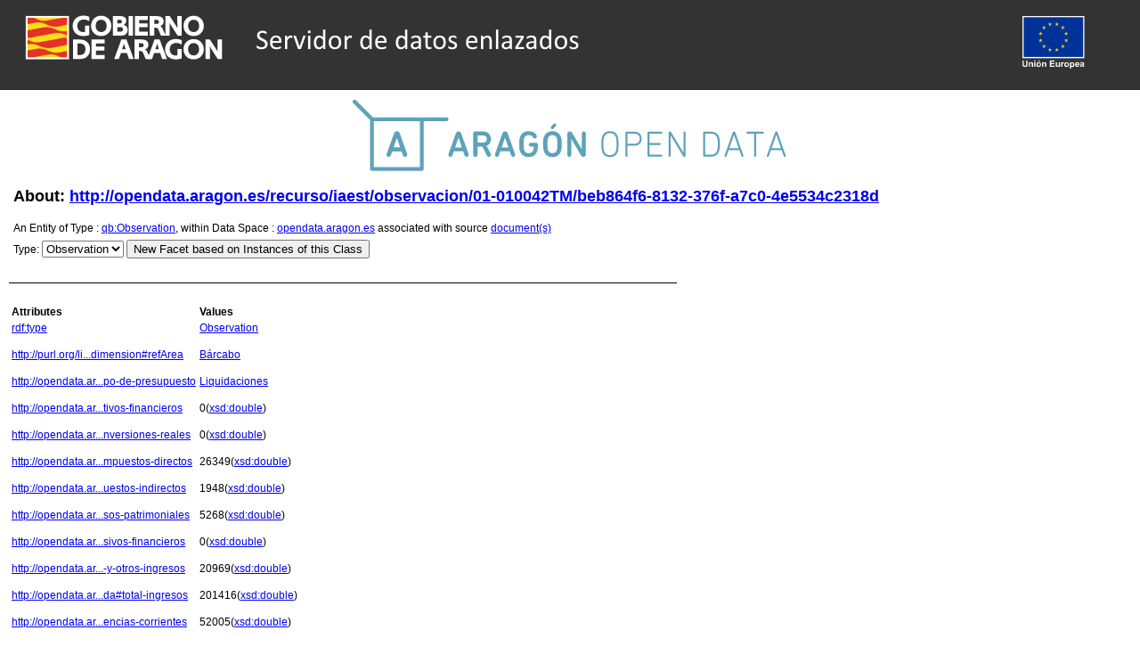

--- FILE ---
content_type: text/html; charset=UTF-8
request_url: https://opendata.aragon.es/describe/?url=http%3A%2F%2Fopendata.aragon.es%2Frecurso%2Fiaest%2Fobservacion%2F01-010042TM%2Fbeb864f6-8132-376f-a7c0-4e5534c2318d
body_size: 3888
content:
<?xml version="1.0" encoding="utf-8"?>
<!DOCTYPE html PUBLIC "-//W3C//DTD XHTML+RDFa 1.0//EN" "http://www.w3.org/MarkUp/DTD/xhtml-rdfa-1.dtd">
<html
    xmlns="http://www.w3.org/1999/xhtml"
    xml:lang="en"
    version="XHTML+RDFa 1.0"
    xmlns:addthis="http://www.addthis.com/help/api-spec"
    xmlns:fb="http://www.facebook.com/2008/fbml"
>

<head>
    <base href="/fct/rdfdesc/" />
    <title>About: http://opendata.aragon.es/recurso/iaest/observacion/01-010042TM/beb864f6-8132-376f-a7c0-4e5534c2318d</title>
    <!--link rel="alternate" type="application/rdf+xml" href="/sparql?query=define%20sql%3Adescribe-mode%20%22CBD%22%20%20DESCRIBE%20%3Chttp%3A%2F%2Fopendata.aragon.es%2Frecurso%2Fiaest%2Fobservacion%2F01-010042TM%2Fbeb864f6-8132-376f-a7c0-4e5534c2318d%3E" title="RDF" /-->

    
    <link rel="stylesheet" type="text/css" href="/fct/css/default.css"  charset="utf-8" />

    <link rel="stylesheet" type="text/css" href="/fct/css/highlighter.css" charset="utf-8" />
    <script type="text/javascript" >
      var featureList=["tab","ajax"];
    </script>
    <script type="text/javascript" src="/fct/js/jquery-1.12.3.min.js"></script>
    <script type="text/javascript" src="/fct/oat/toolkit/loader.js"></script>
    <script type="text/javascript" src="/fct/js/description.js"></script>
    <script type="text/javascript" src="/fct/js/jquery-ui-1.11.4.min.js"></script>
    <link rel="stylesheet" type="text/css" href="/fct/css/jquery-ui-1.11.4.min.css" />
     <link href="http://opendata.aragon.es/sparql?query=define%20sql%3Adescribe-mode%20%22CBD%22%20%20DESCRIBE%20%3Chttp%3A%2F%2Fopendata.aragon.es%2Frecurso%2Fiaest%2Fobservacion%2F01-010042TM%2Fbeb864f6-8132-376f-a7c0-4e5534c2318d%3E&amp;output=application%2Frdf%2Bxml" rel="alternate" type="application/rdf+xml"  title="Structured Descriptor Document (RDF/XML format)" />
     <link href="http://opendata.aragon.es/sparql?query=define%20sql%3Adescribe-mode%20%22CBD%22%20%20DESCRIBE%20%3Chttp%3A%2F%2Fopendata.aragon.es%2Frecurso%2Fiaest%2Fobservacion%2F01-010042TM%2Fbeb864f6-8132-376f-a7c0-4e5534c2318d%3E&amp;output=text%2Fn3" rel="alternate" type="text/n3"  title="Structured Descriptor Document (N3/Turtle format)" />
     <link href="http://opendata.aragon.es/sparql?query=define%20sql%3Adescribe-mode%20%22CBD%22%20%20DESCRIBE%20%3Chttp%3A%2F%2Fopendata.aragon.es%2Frecurso%2Fiaest%2Fobservacion%2F01-010042TM%2Fbeb864f6-8132-376f-a7c0-4e5534c2318d%3E&amp;output=application%2Frdf%2Bjson" rel="alternate" type="application/rdf+json"  title="Structured Descriptor Document (RDF/JSON format)" />
     <link href="http://opendata.aragon.es/sparql?query=define%20sql%3Adescribe-mode%20%22CBD%22%20%20DESCRIBE%20%3Chttp%3A%2F%2Fopendata.aragon.es%2Frecurso%2Fiaest%2Fobservacion%2F01-010042TM%2Fbeb864f6-8132-376f-a7c0-4e5534c2318d%3E&amp;output=application%2Fatom%2Bxml" rel="alternate" type="application/atom+xml"  title="Structured Descriptor Document (OData/Atom format)" />
     <link href="http://opendata.aragon.es/sparql?query=define%20sql%3Adescribe-mode%20%22CBD%22%20%20DESCRIBE%20%3Chttp%3A%2F%2Fopendata.aragon.es%2Frecurso%2Fiaest%2Fobservacion%2F01-010042TM%2Fbeb864f6-8132-376f-a7c0-4e5534c2318d%3E&amp;output=application%2Fodata%2Bjson" rel="alternate" type="application/odata+json"  title="Structured Descriptor Document (OData/JSON format)" />
     <link href="http://opendata.aragon.es/sparql?query=define%20sql%3Adescribe-mode%20%22CBD%22%20%20DESCRIBE%20%3Chttp%3A%2F%2Fopendata.aragon.es%2Frecurso%2Fiaest%2Fobservacion%2F01-010042TM%2Fbeb864f6-8132-376f-a7c0-4e5534c2318d%3E&amp;output=text%2Fcxml" rel="alternate" type="text/cxml"  title="Structured Descriptor Document (CXML format)" />
     <link href="http://opendata.aragon.es/sparql?query=define%20sql%3Adescribe-mode%20%22CBD%22%20%20DESCRIBE%20%3Chttp%3A%2F%2Fopendata.aragon.es%2Frecurso%2Fiaest%2Fobservacion%2F01-010042TM%2Fbeb864f6-8132-376f-a7c0-4e5534c2318d%3E&amp;output=text%2Fcsv" rel="alternate" type="text/csv"  title="Structured Descriptor Document (CSV format)" />
     <link href="http://opendata.aragon.es/sparql?query=define%20sql%3Adescribe-mode%20%22CBD%22%20%20DESCRIBE%20%3Chttp%3A%2F%2Fopendata.aragon.es%2Frecurso%2Fiaest%2Fobservacion%2F01-010042TM%2Fbeb864f6-8132-376f-a7c0-4e5534c2318d%3E&amp;output=application%2Fmicrodata%2Bjson" rel="alternate" type="application/microdata+json"  title="Structured Descriptor Document (Microdata/JSON format)" />
     <link href="http://opendata.aragon.es/sparql?query=define%20sql%3Adescribe-mode%20%22CBD%22%20%20DESCRIBE%20%3Chttp%3A%2F%2Fopendata.aragon.es%2Frecurso%2Fiaest%2Fobservacion%2F01-010042TM%2Fbeb864f6-8132-376f-a7c0-4e5534c2318d%3E&amp;output=text%2Fhtml" rel="alternate" type="text/html"  title="Structured Descriptor Document (HTML+Microdata format)" />
     <link href="http://opendata.aragon.es/sparql?query=define%20sql%3Adescribe-mode%20%22CBD%22%20%20DESCRIBE%20%3Chttp%3A%2F%2Fopendata.aragon.es%2Frecurso%2Fiaest%2Fobservacion%2F01-010042TM%2Fbeb864f6-8132-376f-a7c0-4e5534c2318d%3E&amp;output=application%2Fld%2Bjson" rel="alternate" type="application/ld+json"  title="Structured Descriptor Document (JSON-LD format)" />
     <link href="http://opendata.aragon.es/recurso/iaest/observacion/01-010042TM/beb864f6-8132-376f-a7c0-4e5534c2318d" rel="http://xmlns.com/foaf/0.1/primaryTopic" />
     <link href="http://opendata.aragon.es/recurso/iaest/observacion/01-010042TM/beb864f6-8132-376f-a7c0-4e5534c2318d" rev="describedby" />

</head>
<body about="http://opendata.aragon.es/recurso/iaest/observacion/01-010042TM/beb864f6-8132-376f-a7c0-4e5534c2318d">
  <div id="PG">
    <div id="HD" style="height: 100px !important;background-color: #333333;">
    <div id="hd_l" style="height: 100px;">
    <h1 id="logo">
        <a href="/sparql"><img alt="logo-aragon-open-data" id="logo" src="/fct/images/openlink_site_logo.png" style="margin-right:20px;max-width:100%;height:auto;"/></a>
    </h1>
    <div id="homelink"></div>
  	</div> <!-- hd_l -->
    <ul id="main_menu">
      <li><img style="margin-top: 10px;margin-right: 50px;" src="/fct/images/flag_europe.png"/></li>
    </ul>
    <div id="hd_r">
      <div id="val_login_status">
	

	
      </div>
    </div>
  </div> <!-- #HD -->
  <div style="text-align: center !important;">
     <a href="/"><img src="/fct/images/AOD-Logo.png" alt="AragÃÂÃÂÃÂÃÂÃÂÃÂÃÂÃÂ³n Open Data" style="margin-top: 10px;"/></a>
  </div>
  <div id="MD">
    <div class="page_resource_info">

    <h2>About:

      <a href="http://opendata.aragon.es/recurso/iaest/observacion/01-010042TM/beb864f6-8132-376f-a7c0-4e5534c2318d">http://opendata.aragon.es/recurso/iaest/observacion/01-010042TM/beb864f6-8132-376f-a7c0-4e5534c2318d</a>

    <a href="">
    </a>&nbsp;&nbsp;&nbsp;
	<p></p>
    </h2>

      <div class="ds_inf_info">
	    An Entity of Type : <a href="http://purl.org/linked-data/cube#Observation">qb:Observation</a>,
	    within Data Space : <a href="https://opendata.aragon.es">opendata.aragon.es</a> associated with source <a href="usage.vsp?g=http%3A%2F%2Fopendata.aragon.es%2Frecurso%2Fiaest%2Fobservacion%2F01-010042TM%2Fbeb864f6-8132-376f-a7c0-4e5534c2318d">document(s)</a><br/>

      <form id="fct_form" action="/fct/facet.vsp" method="get">
      <div>


            <label for="c_iri_sel">Type:</label>
<select name="iri" id="c_iri_sel"><option value="http://purl.org/linked-data/cube#Observation" title="http://purl.org/linked-data/cube#Observation" selected="selected">Observation</option></select>
            <input type="hidden" name="cmd" value="new_with_class"/>
            <button class="fct_sel_as_type" title="">New Facet based on Instances of this Class</button>

      </div>
      </form>

    </div>
  </div>

  <p class="subj_delim"></p>

<!--            <li><a href="/fct/facet.vsp?sid=&amp;cmd=set_class&amp;iri=http://opendata.aragon.es/recurso/iaest/observacion/01-010042TM/beb864f6-8132-376f-a7c0-4e5534c2318d">Choose  as Type</a></li>
                <li><a href="/fct/facet.vsp?sid=&amp;cmd=open_property">Choose  as Property (p)</a></li>
                <li><a href="">Choose  as Value (o)</a></li>-->
<!-- proptable -->
    <table class="description">

<tr><th class="property">Attributes</th><th class="value">Values</th></tr><tr class="odd"><td class="property"><a class="uri" href="/describe/?url=http%3A%2F%2Fwww.w3.org%2F1999%2F02%2F22-rdf-syntax-ns%23type" title="rdf:type">rdf:type</a>
</td><td><ul class="obj">	<li><span class="literal"><!-- 44 --><a  rel="nofollow"  class="uri" rel="rdf:type" xmlns:rdf="http://www.w3.org/1999/02/22-rdf-syntax-ns#" href="/describe/?url=http%3A%2F%2Fpurl.org%2Flinked-data%2Fcube%23Observation">Observation</a></span></li></ul></td></tr><tr class="even"><td class="property"><a class="uri" href="/describe/?url=http%3A%2F%2Fpurl.org%2Flinked-data%2Fsdmx%2F2009%2Fdimension%23refArea" title="http://purl.org/linked-data/sdmx/2009/dimension#refArea">http://purl.org/li...dimension#refArea</a>
</td><td><ul class="obj">	<li><span class="literal"><!-- 63 --><a  rel="nofollow"  class="uri" rel="ns2:refArea" xmlns:ns2="http://purl.org/linked-data/sdmx/2009/dimension#" href="/describe/?url=http%3A%2F%2Fopendata.aragon.es%2Frecurso%2Fterritorio%2FMunicipio%2FBárcabo">Bárcabo</a></span></li></ul></td></tr><tr class="odd"><td class="property"><a class="uri" href="/describe/?url=http%3A%2F%2Fopendata.aragon.es%2Fdef%2Fiaest%2Fdimension%23tipo-de-presupuesto" title="http://opendata.aragon.es/def/iaest/dimension#tipo-de-presupuesto">http://opendata.ar...po-de-presupuesto</a>
</td><td><ul class="obj">	<li><span class="literal"><!-- 69 --><a  rel="nofollow"  class="uri" rel="ns4:tipo-de-presupuesto" xmlns:ns4="http://opendata.aragon.es/def/iaest/dimension#" href="/describe/?url=http%3A%2F%2Fopendata.aragon.es%2Fkos%2Fiaest%2Ftipo-de-presupuesto%2Fliquidaciones">Liquidaciones</a></span></li></ul></td></tr><tr class="even"><td class="property"><a class="uri" href="/describe/?url=http%3A%2F%2Fopendata.aragon.es%2Fdef%2Fiaest%2Fmedida%23activos-financieros" title="http://opendata.aragon.es/def/iaest/medida#activos-financieros">http://opendata.ar...tivos-financieros</a>
</td><td><ul class="obj">	<li><span class="literal"><span property="ns5:activos-financieros" xmlns:ns5="http://opendata.aragon.es/def/iaest/medida#">0</span>(<a href="http://www.w3.org/2001/XMLSchema#double">xsd:double</a>)</span></li></ul></td></tr><tr class="odd"><td class="property"><a class="uri" href="/describe/?url=http%3A%2F%2Fopendata.aragon.es%2Fdef%2Fiaest%2Fmedida%23enajenacion-inversiones-reales" title="http://opendata.aragon.es/def/iaest/medida#enajenacion-inversiones-reales">http://opendata.ar...nversiones-reales</a>
</td><td><ul class="obj">	<li><span class="literal"><span property="ns6:enajenacion-inversiones-reales" xmlns:ns6="http://opendata.aragon.es/def/iaest/medida#">0</span>(<a href="http://www.w3.org/2001/XMLSchema#double">xsd:double</a>)</span></li></ul></td></tr><tr class="even"><td class="property"><a class="uri" href="/describe/?url=http%3A%2F%2Fopendata.aragon.es%2Fdef%2Fiaest%2Fmedida%23impuestos-directos" title="http://opendata.aragon.es/def/iaest/medida#impuestos-directos">http://opendata.ar...mpuestos-directos</a>
</td><td><ul class="obj">	<li><span class="literal"><span property="ns7:impuestos-directos" xmlns:ns7="http://opendata.aragon.es/def/iaest/medida#">26349</span>(<a href="http://www.w3.org/2001/XMLSchema#double">xsd:double</a>)</span></li></ul></td></tr><tr class="odd"><td class="property"><a class="uri" href="/describe/?url=http%3A%2F%2Fopendata.aragon.es%2Fdef%2Fiaest%2Fmedida%23impuestos-indirectos" title="http://opendata.aragon.es/def/iaest/medida#impuestos-indirectos">http://opendata.ar...uestos-indirectos</a>
</td><td><ul class="obj">	<li><span class="literal"><span property="ns8:impuestos-indirectos" xmlns:ns8="http://opendata.aragon.es/def/iaest/medida#">1948</span>(<a href="http://www.w3.org/2001/XMLSchema#double">xsd:double</a>)</span></li></ul></td></tr><tr class="even"><td class="property"><a class="uri" href="/describe/?url=http%3A%2F%2Fopendata.aragon.es%2Fdef%2Fiaest%2Fmedida%23ingresos-patrimoniales" title="http://opendata.aragon.es/def/iaest/medida#ingresos-patrimoniales">http://opendata.ar...sos-patrimoniales</a>
</td><td><ul class="obj">	<li><span class="literal"><span property="ns9:ingresos-patrimoniales" xmlns:ns9="http://opendata.aragon.es/def/iaest/medida#">5268</span>(<a href="http://www.w3.org/2001/XMLSchema#double">xsd:double</a>)</span></li></ul></td></tr><tr class="odd"><td class="property"><a class="uri" href="/describe/?url=http%3A%2F%2Fopendata.aragon.es%2Fdef%2Fiaest%2Fmedida%23pasivos-financieros" title="http://opendata.aragon.es/def/iaest/medida#pasivos-financieros">http://opendata.ar...sivos-financieros</a>
</td><td><ul class="obj">	<li><span class="literal"><span property="ns10:pasivos-financieros" xmlns:ns10="http://opendata.aragon.es/def/iaest/medida#">0</span>(<a href="http://www.w3.org/2001/XMLSchema#double">xsd:double</a>)</span></li></ul></td></tr><tr class="even"><td class="property"><a class="uri" href="/describe/?url=http%3A%2F%2Fopendata.aragon.es%2Fdef%2Fiaest%2Fmedida%23tasas-y-otros-ingresos" title="http://opendata.aragon.es/def/iaest/medida#tasas-y-otros-ingresos">http://opendata.ar...-y-otros-ingresos</a>
</td><td><ul class="obj">	<li><span class="literal"><span property="ns11:tasas-y-otros-ingresos" xmlns:ns11="http://opendata.aragon.es/def/iaest/medida#">20969</span>(<a href="http://www.w3.org/2001/XMLSchema#double">xsd:double</a>)</span></li></ul></td></tr><tr class="odd"><td class="property"><a class="uri" href="/describe/?url=http%3A%2F%2Fopendata.aragon.es%2Fdef%2Fiaest%2Fmedida%23total-ingresos" title="http://opendata.aragon.es/def/iaest/medida#total-ingresos">http://opendata.ar...da#total-ingresos</a>
</td><td><ul class="obj">	<li><span class="literal"><span property="ns12:total-ingresos" xmlns:ns12="http://opendata.aragon.es/def/iaest/medida#">201416</span>(<a href="http://www.w3.org/2001/XMLSchema#double">xsd:double</a>)</span></li></ul></td></tr><tr class="even"><td class="property"><a class="uri" href="/describe/?url=http%3A%2F%2Fopendata.aragon.es%2Fdef%2Fiaest%2Fmedida%23transferencias-corrientes" title="http://opendata.aragon.es/def/iaest/medida#transferencias-corrientes">http://opendata.ar...encias-corrientes</a>
</td><td><ul class="obj">	<li><span class="literal"><span property="ns13:transferencias-corrientes" xmlns:ns13="http://opendata.aragon.es/def/iaest/medida#">52005</span>(<a href="http://www.w3.org/2001/XMLSchema#double">xsd:double</a>)</span></li></ul></td></tr><tr class="odd"><td class="property"><a class="uri" href="/describe/?url=http%3A%2F%2Fopendata.aragon.es%2Fdef%2Fiaest%2Fmedida%23transferencias-de-capital" title="http://opendata.aragon.es/def/iaest/medida#transferencias-de-capital">http://opendata.ar...encias-de-capital</a>
</td><td><ul class="obj">	<li><span class="literal"><span property="ns14:transferencias-de-capital" xmlns:ns14="http://opendata.aragon.es/def/iaest/medida#">94874</span>(<a href="http://www.w3.org/2001/XMLSchema#double">xsd:double</a>)</span></li></ul></td></tr><tr class="even"><td class="property"><a class="uri" href="/describe/?url=http%3A%2F%2Fpurl.org%2Flinked-data%2Fcube%23dataSet" title="qb:dataSet">qb:dataSet</a>
</td><td><ul class="obj">	<li><span class="literal"><!-- 59 --><a  rel="nofollow"  class="uri" rel="qb:dataSet" xmlns:qb="http://purl.org/linked-data/cube#" href="/describe/?url=http%3A%2F%2Fopendata.aragon.es%2Frecurso%2Fiaest%2Fdataset%2F01-010042TM">http://opendata.aragon.es/recurso/iaest/dataset/01-010042TM</a></span></li></ul></td></tr><tr class="odd"><td class="property"><a class="uri" href="/describe/?url=http%3A%2F%2Fpurl.org%2Flinked-data%2Fsdmx%2F2009%2Fdimension%23refPeriod" title="http://purl.org/linked-data/sdmx/2009/dimension#refPeriod">http://purl.org/li...mension#refPeriod</a>
</td><td><ul class="obj">	<li><span class="literal"><!-- 41 --><a  rel="nofollow"  class="uri" rel="ns16:refPeriod" xmlns:ns16="http://purl.org/linked-data/sdmx/2009/dimension#" href="/describe/?url=http%3A%2F%2Freference.data.gov.uk%2Fid%2Fyear%2F2014">http://reference.data.gov.uk/id/year/2014</a></span></li></ul></td></tr>
      </table>
      <div id="nav">
	  <form action="/describe/" method="get">
	  <div>
	      <input type="hidden" name="url" value="http://opendata.aragon.es/recurso/iaest/observacion/01-010042TM/beb864f6-8132-376f-a7c0-4e5534c2318d" />
              <input type="submit" name="go" value="Go" style="width: 0px; height: 0px; margin: 0px; padding: 0px; outline: none; border: 0px;" />
	      <input type="hidden" name="distinct" value="1" />
	      
	      
	      
	      <input type="hidden" name="p" value="1"/>
	      
	      
	      <input type="hidden" name="lp" value="0"/>
	      
	</div>
	</form>
      </div>
    </div> <!--  #MD -->
    
<!-- footer -->
    <div id="FT">
	Faceted Search &amp; Find service v1.17_git69 as of Jun 22 2021<br/><br/>

      <div id="ft_t"><br/>
	
	

        &nbsp; &nbsp; Content Formats: &nbsp;
	<a href="/sparql?query=define%20sql%3Adescribe-mode%20%22CBD%22%20%20DESCRIBE%20%3Chttp%3A%2F%2Fopendata.aragon.es%2Frecurso%2Fiaest%2Fobservacion%2F01-010042TM%2Fbeb864f6-8132-376f-a7c0-4e5534c2318d%3E&amp;output=text%2Fcsv"><img src="/fct/images/csv_doc.png" class="dicon"/></a>
	&nbsp; &nbsp; RDF &nbsp;
	<a href="/sparql?query=define%20sql%3Adescribe-mode%20%22CBD%22%20%20DESCRIBE%20%3Chttp%3A%2F%2Fopendata.aragon.es%2Frecurso%2Fiaest%2Fobservacion%2F01-010042TM%2Fbeb864f6-8132-376f-a7c0-4e5534c2318d%3E&amp;output=text%2Fplain"><img src="/fct/images/ntriples_doc.png" class="dicon"/></a>
	<a href="/sparql?query=define%20sql%3Adescribe-mode%20%22CBD%22%20%20DESCRIBE%20%3Chttp%3A%2F%2Fopendata.aragon.es%2Frecurso%2Fiaest%2Fobservacion%2F01-010042TM%2Fbeb864f6-8132-376f-a7c0-4e5534c2318d%3E&amp;output=text%2Fturtle"><img src="/fct/images/n3turtle_doc.png" class="dicon"/></a>
	<a href="/sparql?query=define%20sql%3Adescribe-mode%20%22CBD%22%20%20DESCRIBE%20%3Chttp%3A%2F%2Fopendata.aragon.es%2Frecurso%2Fiaest%2Fobservacion%2F01-010042TM%2Fbeb864f6-8132-376f-a7c0-4e5534c2318d%3E&amp;output=application%2Fld%2Bjson"><img src="/fct/images/jsonld_doc.png" class="dicon"/></a>
	<a href="/sparql?query=define%20sql%3Adescribe-mode%20%22CBD%22%20%20DESCRIBE%20%3Chttp%3A%2F%2Fopendata.aragon.es%2Frecurso%2Fiaest%2Fobservacion%2F01-010042TM%2Fbeb864f6-8132-376f-a7c0-4e5534c2318d%3E&amp;output=application%2Frdf%2Bjson"><img src="/fct/images/json_doc.png" class="dicon"/></a>
	<a href="/sparql?query=define%20sql%3Adescribe-mode%20%22CBD%22%20%20DESCRIBE%20%3Chttp%3A%2F%2Fopendata.aragon.es%2Frecurso%2Fiaest%2Fobservacion%2F01-010042TM%2Fbeb864f6-8132-376f-a7c0-4e5534c2318d%3E&amp;output=application%2Frdf%2Bxml"><img src="/fct/images/xml_doc.png" class="dicon"/></a>
	&nbsp; &nbsp; ODATA &nbsp;
	<a href="/sparql?query=define%20sql%3Adescribe-mode%20%22CBD%22%20%20DESCRIBE%20%3Chttp%3A%2F%2Fopendata.aragon.es%2Frecurso%2Fiaest%2Fobservacion%2F01-010042TM%2Fbeb864f6-8132-376f-a7c0-4e5534c2318d%3E&amp;output=application%2Fatom%2Bxml"><img src="/fct/images/atom_doc.png" class="dicon"/></a>
	<a href="/sparql?query=define%20sql%3Adescribe-mode%20%22CBD%22%20%20DESCRIBE%20%3Chttp%3A%2F%2Fopendata.aragon.es%2Frecurso%2Fiaest%2Fobservacion%2F01-010042TM%2Fbeb864f6-8132-376f-a7c0-4e5534c2318d%3E&amp;output=application%2Fodata%2Bjson"><img src="/fct/images/json_doc.png" class="dicon"/></a>
	&nbsp; &nbsp; Microdata &nbsp;
	<a href="/sparql?query=define%20sql%3Adescribe-mode%20%22CBD%22%20%20DESCRIBE%20%3Chttp%3A%2F%2Fopendata.aragon.es%2Frecurso%2Fiaest%2Fobservacion%2F01-010042TM%2Fbeb864f6-8132-376f-a7c0-4e5534c2318d%3E&amp;output=application%2Fmicrodata%2Bjson"><img src="/fct/images/json_doc.png" class="dicon"/></a>
	<a href="/sparql?query=define%20sql%3Adescribe-mode%20%22CBD%22%20%20DESCRIBE%20%3Chttp%3A%2F%2Fopendata.aragon.es%2Frecurso%2Fiaest%2Fobservacion%2F01-010042TM%2Fbeb864f6-8132-376f-a7c0-4e5534c2318d%3E&amp;output=text%2Fhtml"><img src="/fct/images/html_doc.png" class="dicon"/></a>
        &nbsp; &nbsp;<a href="/fct/facet_doc.html">About</a>&nbsp; &nbsp;
      </div> <!-- #ft_t -->
      <div id="ft_b">

	<br />
	<a href="http://www.openlinksw.com/virtuoso/">OpenLink Virtuoso</a> version 07.20.3232 as of May 28 2021, on Linux (x86_64-unknown-linux-gnu), Single-Server Edition (31 GB total memory)<br />
	
	Data on this page belongs to its respective rights holders.<br/>
	Virtuoso Faceted Browser Copyright &copy; 2009-2026 OpenLink Software
      </div> <!-- #ft_b -->
      <div style="margin-top: 20px;">
     <div style="background:#333;color:#fff">
      <div style="display:inline;align:float-right">
          <br>
          <span>Gobierno de AragÃ³n</span>
          <br>
          <span>Edificio Pignatelli. Paseo MarÃ­a AgustÃ­n, 36. 50004 - Zaragoza -</span><abbr title="TelÃ©fonono">Tfno.</abbr><a href="tel:976 714 000">976 714 000</a>
      </div>
        <br>
        <br>
      <div style="display:inline;align:float-left">
          <img alt="logo-aragon-open-data" id="logo" src="/fct/images/flag_europe.png" style="margin-right:20px;"/>
          <br>Fondo Europeo de Desarrollo Regional<span>&nbsp;&nbsp;"Construyendo Europa desde AragÃ³n"</span>
      </div>
        <br>
        <br>
     </div>
    </div>
    </div> <!-- #FT -->
    </div> <!-- #PG -->
<!--    <div id="fct_selector_tpl" style="display:none">
      <h3></h3>
      <p class="fct_sel_expln"></p>
      <div class="form_row"><label for=""></label><input type="text" class="prop_val_lo"/></div><br/>
      <div class="form_row"><label for=""></label><input type="text" class="prop_val_hi"/></div>
    </div -->
  </body>
</html>


--- FILE ---
content_type: text/html;charset=UTF-8
request_url: https://opendata.aragon.es/fct/oat/toolkit/loader.js
body_size: 155471
content:
































	
		
			<!DOCTYPE html>






























































<html class="ltr" dir="ltr" lang="es-ES">

	<head>
		<meta charset="utf-8"/>
		<script>
			(function(w,d,s,l,i){w[l]=w[l]||[];w[l].push({'gtm.start': new Date().getTime(),event:'gtm.js'});var f=d.getElementsByTagName(s)[0], j=d.createElement(s),dl=l!='dataLayer'?'&l='+l:'';j.async=true;j.src= 'https://www.googletagmanager.com/gtm.js?id='+i+dl;f.parentNode.insertBefore(j,f); })(window,document,'script','dataLayer','GTM-PFFGV26');
		</script> 
        <link rel="preconnect" href="https://fonts.googleapis.com">
        <link rel="preconnect" href="https://fonts.gstatic.com" crossorigin>
        <link href="https://fonts.googleapis.com/icon?family=Material+Icons" rel="stylesheet">
        <link href="https://fonts.googleapis.com/css2?family=Open+Sans:ital,wght@0,400;0,600;0,700;1,400;1,600;1,700&display=swap" rel="stylesheet">
		<script src="https://opendata.aragon.es/o/aragon-theme/js/chart.min.js"></script>
		<meta content="initial-scale=1.0, width=device-width" name="viewport" />
		<link rel="stylesheet" href="https://cdnjs.cloudflare.com/ajax/libs/font-awesome/4.7.0/css/font-awesome.min.css">
			<title>Inicio - Datos abiertos Aragón Open Data. Gobierno de Aragón</title>































<meta content="text/html; charset=UTF-8" http-equiv="content-type" />












<script type="importmap">{"imports":{"@clayui/breadcrumb":"/o/frontend-taglib-clay/__liferay__/exports/@clayui$breadcrumb.js","@clayui/form":"/o/frontend-taglib-clay/__liferay__/exports/@clayui$form.js","react-dom":"/o/frontend-js-react-web/__liferay__/exports/react-dom.js","@clayui/popover":"/o/frontend-taglib-clay/__liferay__/exports/@clayui$popover.js","@clayui/charts":"/o/frontend-taglib-clay/__liferay__/exports/@clayui$charts.js","@clayui/shared":"/o/frontend-taglib-clay/__liferay__/exports/@clayui$shared.js","@clayui/localized-input":"/o/frontend-taglib-clay/__liferay__/exports/@clayui$localized-input.js","@clayui/modal":"/o/frontend-taglib-clay/__liferay__/exports/@clayui$modal.js","@clayui/empty-state":"/o/frontend-taglib-clay/__liferay__/exports/@clayui$empty-state.js","@clayui/color-picker":"/o/frontend-taglib-clay/__liferay__/exports/@clayui$color-picker.js","@clayui/navigation-bar":"/o/frontend-taglib-clay/__liferay__/exports/@clayui$navigation-bar.js","react":"/o/frontend-js-react-web/__liferay__/exports/react.js","@clayui/pagination":"/o/frontend-taglib-clay/__liferay__/exports/@clayui$pagination.js","@clayui/icon":"/o/frontend-taglib-clay/__liferay__/exports/@clayui$icon.js","@clayui/table":"/o/frontend-taglib-clay/__liferay__/exports/@clayui$table.js","@clayui/autocomplete":"/o/frontend-taglib-clay/__liferay__/exports/@clayui$autocomplete.js","@clayui/slider":"/o/frontend-taglib-clay/__liferay__/exports/@clayui$slider.js","@clayui/management-toolbar":"/o/frontend-taglib-clay/__liferay__/exports/@clayui$management-toolbar.js","@clayui/multi-select":"/o/frontend-taglib-clay/__liferay__/exports/@clayui$multi-select.js","@clayui/nav":"/o/frontend-taglib-clay/__liferay__/exports/@clayui$nav.js","@clayui/time-picker":"/o/frontend-taglib-clay/__liferay__/exports/@clayui$time-picker.js","@clayui/provider":"/o/frontend-taglib-clay/__liferay__/exports/@clayui$provider.js","@clayui/upper-toolbar":"/o/frontend-taglib-clay/__liferay__/exports/@clayui$upper-toolbar.js","@clayui/loading-indicator":"/o/frontend-taglib-clay/__liferay__/exports/@clayui$loading-indicator.js","@clayui/panel":"/o/frontend-taglib-clay/__liferay__/exports/@clayui$panel.js","@clayui/drop-down":"/o/frontend-taglib-clay/__liferay__/exports/@clayui$drop-down.js","@clayui/list":"/o/frontend-taglib-clay/__liferay__/exports/@clayui$list.js","@clayui/date-picker":"/o/frontend-taglib-clay/__liferay__/exports/@clayui$date-picker.js","@clayui/label":"/o/frontend-taglib-clay/__liferay__/exports/@clayui$label.js","@clayui/data-provider":"/o/frontend-taglib-clay/__liferay__/exports/@clayui$data-provider.js","@liferay/frontend-js-api/data-set":"/o/frontend-js-dependencies-web/__liferay__/exports/@liferay$js-api$data-set.js","@clayui/core":"/o/frontend-taglib-clay/__liferay__/exports/@clayui$core.js","@clayui/pagination-bar":"/o/frontend-taglib-clay/__liferay__/exports/@clayui$pagination-bar.js","@clayui/layout":"/o/frontend-taglib-clay/__liferay__/exports/@clayui$layout.js","@clayui/multi-step-nav":"/o/frontend-taglib-clay/__liferay__/exports/@clayui$multi-step-nav.js","@liferay/frontend-js-api":"/o/frontend-js-dependencies-web/__liferay__/exports/@liferay$js-api.js","@clayui/css":"/o/frontend-taglib-clay/__liferay__/exports/@clayui$css.js","@clayui/toolbar":"/o/frontend-taglib-clay/__liferay__/exports/@clayui$toolbar.js","@clayui/alert":"/o/frontend-taglib-clay/__liferay__/exports/@clayui$alert.js","@clayui/badge":"/o/frontend-taglib-clay/__liferay__/exports/@clayui$badge.js","@clayui/link":"/o/frontend-taglib-clay/__liferay__/exports/@clayui$link.js","@clayui/card":"/o/frontend-taglib-clay/__liferay__/exports/@clayui$card.js","@clayui/progress-bar":"/o/frontend-taglib-clay/__liferay__/exports/@clayui$progress-bar.js","@clayui/tooltip":"/o/frontend-taglib-clay/__liferay__/exports/@clayui$tooltip.js","@clayui/button":"/o/frontend-taglib-clay/__liferay__/exports/@clayui$button.js","@clayui/tabs":"/o/frontend-taglib-clay/__liferay__/exports/@clayui$tabs.js","@clayui/sticker":"/o/frontend-taglib-clay/__liferay__/exports/@clayui$sticker.js"},"scopes":{}}</script><script data-senna-track="temporary">var Liferay = window.Liferay || {};Liferay.Icons = Liferay.Icons || {};Liferay.Icons.controlPanelSpritemap = 'https://opendata.aragon.es/o/admin-theme/images/clay/icons.svg';Liferay.Icons.spritemap = 'https://opendata.aragon.es/o/aragon-theme/images/clay/icons.svg';</script>
<script data-senna-track="permanent" src="/combo?browserId=chrome&minifierType=js&languageId=es_ES&t=1768410461573&/o/frontend-js-jquery-web/jquery/jquery.min.js&/o/frontend-js-jquery-web/jquery/init.js&/o/frontend-js-jquery-web/jquery/ajax.js&/o/frontend-js-jquery-web/jquery/bootstrap.bundle.min.js&/o/frontend-js-jquery-web/jquery/collapsible_search.js&/o/frontend-js-jquery-web/jquery/fm.js&/o/frontend-js-jquery-web/jquery/form.js&/o/frontend-js-jquery-web/jquery/popper.min.js&/o/frontend-js-jquery-web/jquery/side_navigation.js" type="text/javascript"></script>
<script data-senna-track="permanent" type="text/javascript">window.Liferay = window.Liferay || {}; window.Liferay.CSP = {nonce: ''};</script>
<link data-senna-track="temporary" href="https://opendata.aragon.es/" rel="canonical" />



<meta property="og:locale" content="es_ES">
<meta property="og:locale:alternate" content="es_ES">
<meta property="og:site_name" content="Datos abiertos Aragón Open Data">
<meta property="og:type" content="website">
<meta property="og:url" content="https://opendata.aragon.es/">


<link href="https://opendata.aragon.es/o/aragon-theme/images/favicon.ico" rel="apple-touch-icon" />
<link href="https://opendata.aragon.es/o/aragon-theme/images/favicon.ico" rel="icon" />



<link class="lfr-css-file" data-senna-track="temporary" href="https://opendata.aragon.es/o/aragon-theme/css/clay.css?browserId=chrome&amp;themeId=aragontheme_WAR_aragontheme&amp;minifierType=css&amp;languageId=es_ES&amp;t=1768410440000" id="liferayAUICSS" rel="stylesheet" type="text/css" />









	<link href="/combo?browserId=chrome&amp;minifierType=css&amp;themeId=aragontheme_WAR_aragontheme&amp;languageId=es_ES&amp;com_liferay_commerce_product_asset_categories_navigation_web_internal_portlet_CPAssetCategoriesNavigationPortlet_INSTANCE_cpAssetCategoriesNavigationPortlet_navigation_menu:%2Fo%2Fcommerce-product-asset-categories-navigation-web%2Fcss%2Fmain.css&amp;com_liferay_journal_content_web_portlet_JournalContentPortlet_INSTANCE_M9drn4xCnDIo:%2Fo%2Fjournal-content-web%2Fcss%2Fmain.css&amp;com_liferay_portal_search_web_search_bar_portlet_SearchBarPortlet_INSTANCE_templateSearch:%2Fo%2Fportal-search-web%2Fcss%2Fmain.css&amp;com_liferay_product_navigation_product_menu_web_portlet_ProductMenuPortlet:%2Fo%2Fproduct-navigation-product-menu-web%2Fcss%2Fmain.css&amp;com_liferay_product_navigation_user_personal_bar_web_portlet_ProductNavigationUserPersonalBarPortlet:%2Fo%2Fproduct-navigation-user-personal-bar-web%2Fcss%2Fmain.css&amp;com_liferay_site_navigation_menu_web_portlet_SiteNavigationMenuPortlet:%2Fo%2Fsite-navigation-menu-web%2Fcss%2Fmain.css&amp;t=1768410440000" rel="stylesheet" type="text/css"
 data-senna-track="temporary" id="cd8f6eff" />








<script type="text/javascript" data-senna-track="temporary">
	// <![CDATA[
		var Liferay = Liferay || {};

		Liferay.Browser = {
			acceptsGzip: function() {
				return true;
			},

			

			getMajorVersion: function() {
				return 131.0;
			},

			getRevision: function() {
				return '537.36';
			},
			getVersion: function() {
				return '131.0';
			},

			

			isAir: function() {
				return false;
			},
			isChrome: function() {
				return true;
			},
			isEdge: function() {
				return false;
			},
			isFirefox: function() {
				return false;
			},
			isGecko: function() {
				return true;
			},
			isIe: function() {
				return false;
			},
			isIphone: function() {
				return false;
			},
			isLinux: function() {
				return false;
			},
			isMac: function() {
				return true;
			},
			isMobile: function() {
				return false;
			},
			isMozilla: function() {
				return false;
			},
			isOpera: function() {
				return false;
			},
			isRtf: function() {
				return true;
			},
			isSafari: function() {
				return true;
			},
			isSun: function() {
				return false;
			},
			isWebKit: function() {
				return true;
			},
			isWindows: function() {
				return false;
			}
		};

		Liferay.Data = Liferay.Data || {};

		Liferay.Data.ICONS_INLINE_SVG = true;

		Liferay.Data.NAV_SELECTOR = '#navigation';

		Liferay.Data.NAV_SELECTOR_MOBILE = '#navigationCollapse';

		Liferay.Data.isCustomizationView = function() {
			return false;
		};

		Liferay.Data.notices = [
			
		];

		(function () {
			var available = {};

			var direction = {};

			

				available['es_ES'] = 'español\x20\x28España\x29';
				direction['es_ES'] = 'ltr';

			

			Liferay.Language = {
				available,
				direction,
				get: function(key) {
					return key;
				}
			};
		})();

		var featureFlags = {"LPD-11018":false,"LPS-193884":false,"LPS-178642":false,"LPS-187284":false,"LPS-193005":false,"LPS-187285":false,"COMMERCE-8087":false,"LPS-192957":false,"LPS-114786":false,"LRAC-10757":false,"LPS-180090":false,"LPS-170809":false,"LPS-178052":false,"LPS-189856":false,"LPS-187436":false,"LPS-182184":false,"LPS-185892":false,"LPS-186620":false,"COMMERCE-12754":false,"LPS-184404":false,"LPS-180328":false,"LPS-198183":false,"LPS-171364":false,"LPS-153714":false,"LPS-96845":false,"LPS-170670":false,"LPD-15804":false,"LPS-141392":false,"LPS-153839":false,"LPS-169981":false,"LPS-200135":false,"LPS-187793":false,"LPS-177027":false,"LPD-11003":false,"COMMERCE-12192":false,"LPD-10793":false,"LPS-196768":false,"LPS-196724":false,"LPS-196847":false,"LPS-163118":false,"LPS-135430":false,"LPS-114700":false,"LPS-134060":false,"LPS-164563":false,"LPS-122920":false,"LPS-203351":false,"LPS-194395":false,"LPD-6368":false,"LPD-10701":false,"LPS-202104":false,"COMMERCE-9599":false,"LPS-187142":false,"LPD-15596":false,"LPS-198959":false,"LPS-196935":true,"LPS-187854":false,"LPS-176691":false,"LPS-197909":false,"LPS-202534":false,"COMMERCE-8949":false,"COMMERCE-11922":false,"LPS-165481":false,"LPS-194362":false,"LPS-174455":false,"LPS-153813":false,"LPD-10735":false,"LPS-165482":false,"COMMERCE-13024":false,"LPS-194763":false,"LPS-193551":false,"LPS-197477":false,"LPS-174816":false,"LPS-186360":false,"LPS-153332":false,"COMMERCE-12170":false,"LPS-179669":false,"LPS-174417":false,"LPS-183882":false,"LPS-155284":false,"LRAC-15017":false,"LPS-200108":false,"LPS-159643":false,"LPS-164948":false,"LPS-161033":false,"LPS-186870":false,"LPS-186871":false,"LPS-188058":false,"LPS-129412":false,"LPS-166126":false,"LPS-169837":false};

		Liferay.FeatureFlags = Object.keys(featureFlags).reduce(
			(acc, key) => ({
				...acc, [key]: featureFlags[key] === 'true' || featureFlags[key] === true
			}), {}
		);

		Liferay.PortletKeys = {
			DOCUMENT_LIBRARY: 'com_liferay_document_library_web_portlet_DLPortlet',
			DYNAMIC_DATA_MAPPING: 'com_liferay_dynamic_data_mapping_web_portlet_DDMPortlet',
			ITEM_SELECTOR: 'com_liferay_item_selector_web_portlet_ItemSelectorPortlet'
		};

		Liferay.PropsValues = {
			JAVASCRIPT_SINGLE_PAGE_APPLICATION_TIMEOUT: 0,
			UPLOAD_SERVLET_REQUEST_IMPL_MAX_SIZE: 304857600
		};

		Liferay.ThemeDisplay = {

			

			
				getLayoutId: function() {
					return '1';
				},

				

				getLayoutRelativeControlPanelURL: function() {
					return '/group/opendata-1/~/control_panel/manage';
				},

				getLayoutRelativeURL: function() {
					return '/inicio';
				},
				getLayoutURL: function() {
					return 'https://opendata.aragon.es/inicio';
				},
				getParentLayoutId: function() {
					return '0';
				},
				isControlPanel: function() {
					return false;
				},
				isPrivateLayout: function() {
					return 'false';
				},
				isVirtualLayout: function() {
					return false;
				},
			

			getBCP47LanguageId: function() {
				return 'es-ES';
			},
			getCanonicalURL: function() {

				

				return 'https\x3a\x2f\x2fopendata\x2earagon\x2ees';
			},
			getCDNBaseURL: function() {
				return 'https://opendata.aragon.es';
			},
			getCDNDynamicResourcesHost: function() {
				return '';
			},
			getCDNHost: function() {
				return '';
			},
			getCompanyGroupId: function() {
				return '20136';
			},
			getCompanyId: function() {
				return '20100';
			},
			getDefaultLanguageId: function() {
				return 'es_ES';
			},
			getDoAsUserIdEncoded: function() {
				return '';
			},
			getLanguageId: function() {
				return 'es_ES';
			},
			getParentGroupId: function() {
				return '90029301';
			},
			getPathContext: function() {
				return '';
			},
			getPathImage: function() {
				return '/image';
			},
			getPathJavaScript: function() {
				return '/o/frontend-js-web';
			},
			getPathMain: function() {
				return '/c';
			},
			getPathThemeImages: function() {
				return 'https://opendata.aragon.es/o/aragon-theme/images';
			},
			getPathThemeRoot: function() {
				return '/o/aragon-theme';
			},
			getPlid: function() {
				return '90036065';
			},
			getPortalURL: function() {
				return 'https://opendata.aragon.es';
			},
			getRealUserId: function() {
				return '20104';
			},
			getRemoteAddr: function() {
				return '172.27.34.116';
			},
			getRemoteHost: function() {
				return '172.27.34.116';
			},
			getScopeGroupId: function() {
				return '90029301';
			},
			getScopeGroupIdOrLiveGroupId: function() {
				return '90029301';
			},
			getSessionId: function() {
				return '';
			},
			getSiteAdminURL: function() {
				return 'https://opendata.aragon.es/group/opendata-1/~/control_panel/manage?p_p_lifecycle=0&p_p_state=maximized&p_p_mode=view';
			},
			getSiteGroupId: function() {
				return '90029301';
			},
			getURLControlPanel: function() {
				return '/group/control_panel?refererPlid=90036065';
			},
			getURLHome: function() {
				return 'https\x3a\x2f\x2fopendata\x2earagon\x2ees\x2fweb\x2fguest';
			},
			getUserEmailAddress: function() {
				return '';
			},
			getUserId: function() {
				return '20104';
			},
			getUserName: function() {
				return '';
			},
			isAddSessionIdToURL: function() {
				return false;
			},
			isImpersonated: function() {
				return false;
			},
			isSignedIn: function() {
				return false;
			},

			isStagedPortlet: function() {
				
					
						return false;
					
				
			},

			isStateExclusive: function() {
				return false;
			},
			isStateMaximized: function() {
				return false;
			},
			isStatePopUp: function() {
				return false;
			}
		};

		var themeDisplay = Liferay.ThemeDisplay;

		Liferay.AUI = {

			

			getCombine: function() {
				return true;
			},
			getComboPath: function() {
				return '/combo/?browserId=chrome&minifierType=&languageId=es_ES&t=1768410406367&';
			},
			getDateFormat: function() {
				return '%d/%m/%Y';
			},
			getEditorCKEditorPath: function() {
				return '/o/frontend-editor-ckeditor-web';
			},
			getFilter: function() {
				var filter = 'raw';

				
					
						filter = 'min';
					
					

				return filter;
			},
			getFilterConfig: function() {
				var instance = this;

				var filterConfig = null;

				if (!instance.getCombine()) {
					filterConfig = {
						replaceStr: '.js' + instance.getStaticResourceURLParams(),
						searchExp: '\\.js$'
					};
				}

				return filterConfig;
			},
			getJavaScriptRootPath: function() {
				return '/o/frontend-js-web';
			},
			getPortletRootPath: function() {
				return '/html/portlet';
			},
			getStaticResourceURLParams: function() {
				return '?browserId=chrome&minifierType=&languageId=es_ES&t=1768410406367';
			}
		};

		Liferay.authToken = 'K6RljJxX';

		

		Liferay.currentURL = '\x2f';
		Liferay.currentURLEncoded = '\x252F';
	// ]]>
</script>

<script data-senna-track="temporary" type="text/javascript">window.__CONFIG__= {basePath: '',combine: true, defaultURLParams: null, explainResolutions: false, exposeGlobal: false, logLevel: 'warn', moduleType: 'module', namespace:'Liferay', nonce: '', reportMismatchedAnonymousModules: 'warn', resolvePath: '/o/js_resolve_modules', url: '/combo/?browserId=chrome&minifierType=js&languageId=es_ES&t=1768410406367&', waitTimeout: 60000};</script><script data-senna-track="permanent" src="/o/frontend-js-loader-modules-extender/loader.js?&mac=9WaMmhziBCkScHZwrrVcOR7VZF4=&browserId=chrome&languageId=es_ES&minifierType=js" type="text/javascript"></script><script data-senna-track="permanent" src="/combo?browserId=chrome&minifierType=js&languageId=es_ES&t=1768410406367&/o/frontend-js-aui-web/aui/aui/aui-min.js&/o/frontend-js-aui-web/liferay/modules.js&/o/frontend-js-aui-web/liferay/aui_sandbox.js&/o/frontend-js-aui-web/aui/attribute-base/attribute-base-min.js&/o/frontend-js-aui-web/aui/attribute-complex/attribute-complex-min.js&/o/frontend-js-aui-web/aui/attribute-core/attribute-core-min.js&/o/frontend-js-aui-web/aui/attribute-observable/attribute-observable-min.js&/o/frontend-js-aui-web/aui/attribute-extras/attribute-extras-min.js&/o/frontend-js-aui-web/aui/event-custom-base/event-custom-base-min.js&/o/frontend-js-aui-web/aui/event-custom-complex/event-custom-complex-min.js&/o/frontend-js-aui-web/aui/oop/oop-min.js&/o/frontend-js-aui-web/aui/aui-base-lang/aui-base-lang-min.js&/o/frontend-js-aui-web/liferay/dependency.js&/o/frontend-js-aui-web/liferay/util.js&/o/oauth2-provider-web/js/liferay.js&/o/frontend-js-web/liferay/dom_task_runner.js&/o/frontend-js-web/liferay/events.js&/o/frontend-js-web/liferay/lazy_load.js&/o/frontend-js-web/liferay/liferay.js&/o/frontend-js-web/liferay/global.bundle.js&/o/frontend-js-web/liferay/portlet.js&/o/frontend-js-web/liferay/workflow.js" type="text/javascript"></script>
<script data-senna-track="temporary" type="text/javascript">window.Liferay = Liferay || {}; window.Liferay.OAuth2 = {getAuthorizeURL: function() {return 'https://opendata.aragon.es/o/oauth2/authorize';}, getBuiltInRedirectURL: function() {return 'https://opendata.aragon.es/o/oauth2/redirect';}, getIntrospectURL: function() { return 'https://opendata.aragon.es/o/oauth2/introspect';}, getTokenURL: function() {return 'https://opendata.aragon.es/o/oauth2/token';}, getUserAgentApplication: function(externalReferenceCode) {return Liferay.OAuth2._userAgentApplications[externalReferenceCode];}, _userAgentApplications: {}}</script><script data-senna-track="temporary" type="text/javascript">try {var MODULE_MAIN='calendar-web@5.0.89/index';var MODULE_PATH='/o/calendar-web';AUI().applyConfig({groups:{calendar:{base:MODULE_PATH+"/js/",combine:Liferay.AUI.getCombine(),filter:Liferay.AUI.getFilterConfig(),modules:{"liferay-calendar-a11y":{path:"calendar_a11y.js",requires:["calendar"]},"liferay-calendar-container":{path:"calendar_container.js",requires:["aui-alert","aui-base","aui-component","liferay-portlet-base"]},"liferay-calendar-date-picker-sanitizer":{path:"date_picker_sanitizer.js",requires:["aui-base"]},"liferay-calendar-interval-selector":{path:"interval_selector.js",requires:["aui-base","liferay-portlet-base"]},"liferay-calendar-interval-selector-scheduler-event-link":{path:"interval_selector_scheduler_event_link.js",requires:["aui-base","liferay-portlet-base"]},"liferay-calendar-list":{path:"calendar_list.js",requires:["aui-template-deprecated","liferay-scheduler"]},"liferay-calendar-message-util":{path:"message_util.js",requires:["liferay-util-window"]},"liferay-calendar-recurrence-converter":{path:"recurrence_converter.js",requires:[]},"liferay-calendar-recurrence-dialog":{path:"recurrence.js",requires:["aui-base","liferay-calendar-recurrence-util"]},"liferay-calendar-recurrence-util":{path:"recurrence_util.js",requires:["aui-base","liferay-util-window"]},"liferay-calendar-reminders":{path:"calendar_reminders.js",requires:["aui-base"]},"liferay-calendar-remote-services":{path:"remote_services.js",requires:["aui-base","aui-component","liferay-calendar-util","liferay-portlet-base"]},"liferay-calendar-session-listener":{path:"session_listener.js",requires:["aui-base","liferay-scheduler"]},"liferay-calendar-simple-color-picker":{path:"simple_color_picker.js",requires:["aui-base","aui-template-deprecated"]},"liferay-calendar-simple-menu":{path:"simple_menu.js",requires:["aui-base","aui-template-deprecated","event-outside","event-touch","widget-modality","widget-position","widget-position-align","widget-position-constrain","widget-stack","widget-stdmod"]},"liferay-calendar-util":{path:"calendar_util.js",requires:["aui-datatype","aui-io","aui-scheduler","aui-toolbar","autocomplete","autocomplete-highlighters"]},"liferay-scheduler":{path:"scheduler.js",requires:["async-queue","aui-datatype","aui-scheduler","dd-plugin","liferay-calendar-a11y","liferay-calendar-message-util","liferay-calendar-recurrence-converter","liferay-calendar-recurrence-util","liferay-calendar-util","liferay-scheduler-event-recorder","liferay-scheduler-models","promise","resize-plugin"]},"liferay-scheduler-event-recorder":{path:"scheduler_event_recorder.js",requires:["dd-plugin","liferay-calendar-util","resize-plugin"]},"liferay-scheduler-models":{path:"scheduler_models.js",requires:["aui-datatype","dd-plugin","liferay-calendar-util"]}},root:MODULE_PATH+"/js/"}}});
} catch(error) {console.error(error);}try {var MODULE_MAIN='portal-search-web@6.0.127/index';var MODULE_PATH='/o/portal-search-web';AUI().applyConfig({groups:{search:{base:MODULE_PATH+"/js/",combine:Liferay.AUI.getCombine(),filter:Liferay.AUI.getFilterConfig(),modules:{"liferay-search-custom-filter":{path:"custom_filter.js",requires:[]},"liferay-search-date-facet":{path:"date_facet.js",requires:["aui-form-validator","liferay-search-facet-util"]},"liferay-search-facet-util":{path:"facet_util.js",requires:[]},"liferay-search-modified-facet":{path:"modified_facet.js",requires:["aui-form-validator","liferay-search-facet-util"]},"liferay-search-sort-configuration":{path:"sort_configuration.js",requires:["aui-node"]},"liferay-search-sort-util":{path:"sort_util.js",requires:[]}},root:MODULE_PATH+"/js/"}}});
} catch(error) {console.error(error);}try {var MODULE_MAIN='staging-processes-web@5.0.55/index';var MODULE_PATH='/o/staging-processes-web';AUI().applyConfig({groups:{stagingprocessesweb:{base:MODULE_PATH+"/",combine:Liferay.AUI.getCombine(),filter:Liferay.AUI.getFilterConfig(),modules:{"liferay-staging-processes-export-import":{path:"js/main.js",requires:["aui-datatype","aui-dialog-iframe-deprecated","aui-modal","aui-parse-content","aui-toggler","liferay-portlet-base","liferay-util-window"]}},root:MODULE_PATH+"/"}}});
} catch(error) {console.error(error);}try {var MODULE_MAIN='frontend-js-components-web@2.0.63/index';var MODULE_PATH='/o/frontend-js-components-web';AUI().applyConfig({groups:{components:{mainModule:MODULE_MAIN}}});
} catch(error) {console.error(error);}try {var MODULE_MAIN='@liferay/frontend-js-react-web@5.0.37/index';var MODULE_PATH='/o/frontend-js-react-web';AUI().applyConfig({groups:{react:{mainModule:MODULE_MAIN}}});
} catch(error) {console.error(error);}try {var MODULE_MAIN='@liferay/document-library-web@6.0.177/document_library/js/index';var MODULE_PATH='/o/document-library-web';AUI().applyConfig({groups:{dl:{base:MODULE_PATH+"/document_library/js/legacy/",combine:Liferay.AUI.getCombine(),filter:Liferay.AUI.getFilterConfig(),modules:{"document-library-upload-component":{path:"DocumentLibraryUpload.js",requires:["aui-component","aui-data-set-deprecated","aui-overlay-manager-deprecated","aui-overlay-mask-deprecated","aui-parse-content","aui-progressbar","aui-template-deprecated","liferay-search-container","querystring-parse-simple","uploader"]}},root:MODULE_PATH+"/document_library/js/legacy/"}}});
} catch(error) {console.error(error);}try {var MODULE_MAIN='@liferay/frontend-js-state-web@1.0.20/index';var MODULE_PATH='/o/frontend-js-state-web';AUI().applyConfig({groups:{state:{mainModule:MODULE_MAIN}}});
} catch(error) {console.error(error);}try {var MODULE_MAIN='exportimport-web@5.0.83/index';var MODULE_PATH='/o/exportimport-web';AUI().applyConfig({groups:{exportimportweb:{base:MODULE_PATH+"/",combine:Liferay.AUI.getCombine(),filter:Liferay.AUI.getFilterConfig(),modules:{"liferay-export-import-export-import":{path:"js/main.js",requires:["aui-datatype","aui-dialog-iframe-deprecated","aui-modal","aui-parse-content","aui-toggler","liferay-portlet-base","liferay-util-window"]}},root:MODULE_PATH+"/"}}});
} catch(error) {console.error(error);}try {var MODULE_MAIN='frontend-editor-alloyeditor-web@5.0.46/index';var MODULE_PATH='/o/frontend-editor-alloyeditor-web';AUI().applyConfig({groups:{alloyeditor:{base:MODULE_PATH+"/js/",combine:Liferay.AUI.getCombine(),filter:Liferay.AUI.getFilterConfig(),modules:{"liferay-alloy-editor":{path:"alloyeditor.js",requires:["aui-component","liferay-portlet-base","timers"]},"liferay-alloy-editor-source":{path:"alloyeditor_source.js",requires:["aui-debounce","liferay-fullscreen-source-editor","liferay-source-editor","plugin"]}},root:MODULE_PATH+"/js/"}}});
} catch(error) {console.error(error);}try {var MODULE_MAIN='portal-workflow-kaleo-designer-web@5.0.125/index';var MODULE_PATH='/o/portal-workflow-kaleo-designer-web';AUI().applyConfig({groups:{"kaleo-designer":{base:MODULE_PATH+"/designer/js/legacy/",combine:Liferay.AUI.getCombine(),filter:Liferay.AUI.getFilterConfig(),modules:{"liferay-kaleo-designer-autocomplete-util":{path:"autocomplete_util.js",requires:["autocomplete","autocomplete-highlighters"]},"liferay-kaleo-designer-definition-diagram-controller":{path:"definition_diagram_controller.js",requires:["liferay-kaleo-designer-field-normalizer","liferay-kaleo-designer-utils"]},"liferay-kaleo-designer-dialogs":{path:"dialogs.js",requires:["liferay-util-window"]},"liferay-kaleo-designer-editors":{path:"editors.js",requires:["aui-ace-editor","aui-ace-editor-mode-xml","aui-base","aui-datatype","aui-node","liferay-kaleo-designer-autocomplete-util","liferay-kaleo-designer-utils"]},"liferay-kaleo-designer-field-normalizer":{path:"field_normalizer.js",requires:["liferay-kaleo-designer-remote-services"]},"liferay-kaleo-designer-nodes":{path:"nodes.js",requires:["aui-datatable","aui-datatype","aui-diagram-builder","liferay-kaleo-designer-editors","liferay-kaleo-designer-utils"]},"liferay-kaleo-designer-remote-services":{path:"remote_services.js",requires:["aui-io"]},"liferay-kaleo-designer-templates":{path:"templates.js",requires:["aui-tpl-snippets-deprecated"]},"liferay-kaleo-designer-utils":{path:"utils.js",requires:[]},"liferay-kaleo-designer-xml-definition":{path:"xml_definition.js",requires:["aui-base","aui-component","dataschema-xml","datatype-xml"]},"liferay-kaleo-designer-xml-definition-serializer":{path:"xml_definition_serializer.js",requires:["escape","liferay-kaleo-designer-xml-util"]},"liferay-kaleo-designer-xml-util":{path:"xml_util.js",requires:["aui-base"]},"liferay-portlet-kaleo-designer":{path:"main.js",requires:["aui-ace-editor","aui-ace-editor-mode-xml","aui-tpl-snippets-deprecated","dataschema-xml","datasource","datatype-xml","event-valuechange","io-form","liferay-kaleo-designer-autocomplete-util","liferay-kaleo-designer-editors","liferay-kaleo-designer-nodes","liferay-kaleo-designer-remote-services","liferay-kaleo-designer-utils","liferay-kaleo-designer-xml-util","liferay-util-window"]}},root:MODULE_PATH+"/designer/js/legacy/"}}});
} catch(error) {console.error(error);}try {var MODULE_MAIN='dynamic-data-mapping-web@5.0.100/index';var MODULE_PATH='/o/dynamic-data-mapping-web';!function(){const a=Liferay.AUI;AUI().applyConfig({groups:{ddm:{base:MODULE_PATH+"/js/",combine:Liferay.AUI.getCombine(),filter:a.getFilterConfig(),modules:{"liferay-ddm-form":{path:"ddm_form.js",requires:["aui-base","aui-datatable","aui-datatype","aui-image-viewer","aui-parse-content","aui-set","aui-sortable-list","json","liferay-form","liferay-map-base","liferay-translation-manager","liferay-util-window"]},"liferay-portlet-dynamic-data-mapping":{condition:{trigger:"liferay-document-library"},path:"main.js",requires:["arraysort","aui-form-builder-deprecated","aui-form-validator","aui-map","aui-text-unicode","json","liferay-menu","liferay-translation-manager","liferay-util-window","text"]},"liferay-portlet-dynamic-data-mapping-custom-fields":{condition:{trigger:"liferay-document-library"},path:"custom_fields.js",requires:["liferay-portlet-dynamic-data-mapping"]}},root:MODULE_PATH+"/js/"}}})}();
} catch(error) {console.error(error);}try {var MODULE_MAIN='contacts-web@5.0.57/index';var MODULE_PATH='/o/contacts-web';AUI().applyConfig({groups:{contactscenter:{base:MODULE_PATH+"/js/",combine:Liferay.AUI.getCombine(),filter:Liferay.AUI.getFilterConfig(),modules:{"liferay-contacts-center":{path:"main.js",requires:["aui-io-plugin-deprecated","aui-toolbar","autocomplete-base","datasource-io","json-parse","liferay-portlet-base","liferay-util-window"]}},root:MODULE_PATH+"/js/"}}});
} catch(error) {console.error(error);}</script>




<script type="text/javascript" data-senna-track="temporary">
	// <![CDATA[
		
			
				
		

		
	// ]]>
</script>





	
		

			

			
		
		



	
		

			

			
		
	












	



















<link class="lfr-css-file" data-senna-track="temporary" href="https://opendata.aragon.es/o/aragon-theme/css/main.css?browserId=chrome&amp;themeId=aragontheme_WAR_aragontheme&amp;minifierType=css&amp;languageId=es_ES&amp;t=1768410440000" id="liferayThemeCSS" rel="stylesheet" type="text/css" />








	<style data-senna-track="temporary" type="text/css">

		

			

		

			

				

					

#p_p_id_com_liferay_journal_content_web_portlet_JournalContentPortlet_INSTANCE_M9drn4xCnDIo_ .portlet-content {

}




				

			

		

			

		

			

		

			

		

			

		

			

		

			

		

			

		

			

		

			

				

					

#p_p_id_com_liferay_journal_content_web_portlet_JournalContentPortlet_INSTANCE_nQiEsEZBh0ed_ .portlet-content {

}




				

			

		

			

				

					

#p_p_id_com_liferay_journal_content_web_portlet_JournalContentPortlet_INSTANCE_pcLdsLmhLMDR_ .portlet-content {

}




				

			

		

			

		

			

		

			

		

			

		

			

		

			

		

			

		

			

				

					

#p_p_id_com_liferay_site_navigation_menu_web_portlet_SiteNavigationMenuPortlet_INSTANCE_EskglTBDUeor_ .portlet-content {

}




				

			

		

			

		

			

		

			

		

			

		

			

		

			

		

			

		

			

		

			

		

			

		

			

		

	</style>


<script data-senna-track="temporary">var Liferay = window.Liferay || {}; Liferay.CommerceContext = {"commerceAccountGroupIds":[],"accountEntryAllowedTypes":["person"],"commerceChannelId":"0","showUnselectableOptions":false,"currency":{"currencyId":"90612811","currencyCode":"USD"},"showSeparateOrderItems":false,"commerceSiteType":0};</script><link href="/o/commerce-frontend-js/styles/main.css" rel="stylesheet" type="text/css" />
<style data-senna-track="temporary" type="text/css">
	:root {
		--container-max-sm: 540px;
		--h4-font-size: 1rem;
		--rounded-pill: 50rem;
		--display4-weight: 300;
		--warning-dark: #b88e12;
		--s-base: 1rem;
		--desy-font-weight-normal: 400;
		--display2-size: 5.5rem;
		--display2-weight: 300;
		--display1-weight: 300;
		--display3-weight: 300;
		--desy-text-size-lg: 1.125rem;
		--box-shadow-sm: 0 .125rem .25rem rgba(0, 0, 0, .075);
		--s-lg: 1.75rem;
		--h3-font-size: 1.125rem;
		--btn-outline-primary-hover-border-color: #00607a;
		--s-2xl: 5rem;
		--blockquote-small-color: #6b6c7e;
		--btn-secondary-hover-background-color: #f7f8f9;
		--btn-outline-primary-color: #0b5fff;
		--btn-link-hover-color: #004ad7;
		--hr-border-color: rgba(0, 0, 0, .1);
		--hr-border-margin-y: 1rem;
		--border-radius-0: 0;
		--btn-outline-primary-hover-color: #00607a;
		--btn-secondary-background-color: #fff;
		--btn-outline-secondary-hover-border-color: transparent;
		--display3-size: 4.5rem;
		--container-max-md: 720px;
		--display-line-height: 1.2;
		--h2-font-size: 1.5rem;
		--aspect-ratio-4-to-3: 75%;
		--spacer-10: 10rem;
		--blockquote-small-font-size: 80%;
		--warning-light: #fef6b2;
		--blockquote-font-size: 1.25rem;
		--s-3xl: 10rem;
		--display4-size: 3.5rem;
		--border-radius-lg: 0.375rem;
		--btn-primary-hover-color: #fff;
		--display1-size: 6rem;
		--warning-base: #fdcb33;
		--btn-secondary-border-color: #cdced9;
		--primary-base: #00607A;
		--btn-outline-secondary-hover-color: #272833;
		--btn-outline-secondary-hover-background-color: rgba(39, 40, 51, 0.03);
		--btn-primary-color: #fff;
		--btn-secondary-color: #6b6c7e;
		--btn-secondary-hover-border-color: #cdced9;
		--box-shadow-lg: 0 1rem 3rem rgba(0, 0, 0, .175);
		--container-max-lg: 960px;
		--btn-outline-primary-border-color: #0b5fff;
		--aspect-ratio: 100%;
		--aspect-ratio-16-to-9: 56.25%;
		--box-shadow: 0 .5rem 1rem rgba(0, 0, 0, .15);
		--h0-font-size: 2.5rem;
		--desy-font-weight-bold: 700;
		--s-px: 1px;
		--desy-text-size-xl: 1.25rem;
		--desy-text-size-xs: 0.75rem;
		--s-xs: 0.25rem;
		--desy-text-size-base: 1rem;
		--hr-border-width: 1px;
		--btn-link-color: #0b5fff;
		--btn-outline-primary-hover-background-color: #ededec;
		--primary-dark: #00475C;
		--btn-primary-hover-background-color: #00475C;
		--btn-primary-background-color: #0b5fff;
		--s-xl: 2.5rem;
		--btn-primary-border-color: #0b5fff;
		--s-sm: 0.5rem;
		--font-family-base: Open Sans, ui-sans-serif, system-ui, -apple-system, BlinkMacSystemFont, 'Segoe UI', Roboto, 'Helvetica Neue', Arial, 'Noto Sans', sans-serif, 'Apple Color Emoji', 'Segoe UI Emoji', 'Segoe UI Symbol', 'Noto Color Emoji';
		--spacer-0: 0;
		--font-family-monospace: SFMono-Regular, Menlo, Monaco, Consolas, 'Liberation Mono', 'Courier New', monospace;
		--lead-font-size: 1.25rem;
		--border-radius: 0.1875rem;
		--spacer-9: 9rem;
		--btn-secondary-hover-color: #272833;
		--spacer-2: 0.5rem;
		--spacer-1: 0.25rem;
		--spacer-4: 1.5rem;
		--spacer-3: 1rem;
		--spacer-6: 4.5rem;
		--spacer-5: 3rem;
		--spacer-8: 7.5rem;
		--border-radius-circle: 50%;
		--spacer-7: 6rem;
		--aspect-ratio-8-to-3: 37.5%;
		--font-family-sans-serif: Open Sans, ui-sans-serif, system-ui, -apple-system, BlinkMacSystemFont, 'Segoe UI', Roboto, 'Helvetica Neue', Arial, 'Noto Sans', sans-serif, 'Apple Color Emoji', 'Segoe UI Emoji', 'Segoe UI Symbol', 'Noto Color Emoji';
		--container-max-xl: 1248px;
		--btn-outline-secondary-color: #6b6c7e;
		--h1-font-size: 1.875rem;
		--text-muted: #a7a9bc;
		--btn-primary-hover-border-color: transparent;
		--desy-font-weight-semibold: 600;
		--btn-outline-secondary-border-color: #cdced9;
		--lead-font-weight: 300;
		--desy-text-size-sm: 0.875rem;
		--primary-light: #d6eaf0;
	}
</style>
<script type="module">
import {default as init} from '/o/frontend-js-spa-web/__liferay__/index.js';
{
init({"navigationExceptionSelectors":":not([target=\"_blank\"]):not([data-senna-off]):not([data-resource-href]):not([data-cke-saved-href]):not([data-cke-saved-href])","cacheExpirationTime":-1,"clearScreensCache":false,"portletsBlacklist":["com_liferay_nested_portlets_web_portlet_NestedPortletsPortlet","com_liferay_site_navigation_directory_web_portlet_SitesDirectoryPortlet","com_liferay_questions_web_internal_portlet_QuestionsPortlet","com_liferay_account_admin_web_internal_portlet_AccountUsersRegistrationPortlet","com_liferay_portal_language_override_web_internal_portlet_PLOPortlet","com_liferay_login_web_portlet_LoginPortlet","com_liferay_login_web_portlet_FastLoginPortlet"],"excludedTargetPortlets":["com_liferay_users_admin_web_portlet_UsersAdminPortlet","com_liferay_server_admin_web_portlet_ServerAdminPortlet"],"validStatusCodes":[221,490,494,499,491,492,493,495,220],"debugEnabled":false,"loginRedirect":"","excludedPaths":["/c/document_library","/documents","/image"],"userNotification":{"message":"Parece que esto está tardando más de lo esperado.","title":"Vaya","timeout":30000},"requestTimeout":0});
}

</script>









<script type="text/javascript" data-senna-track="temporary">
	if (window.Analytics) {
		window._com_liferay_document_library_analytics_isViewFileEntry = false;
	}
</script>

<script type="text/javascript">
Liferay.on(
	'ddmFieldBlur', function(event) {
		if (window.Analytics) {
			Analytics.send(
				'fieldBlurred',
				'Form',
				{
					fieldName: event.fieldName,
					focusDuration: event.focusDuration,
					formId: event.formId,
					formPageTitle: event.formPageTitle,
					page: event.page,
					title: event.title
				}
			);
		}
	}
);

Liferay.on(
	'ddmFieldFocus', function(event) {
		if (window.Analytics) {
			Analytics.send(
				'fieldFocused',
				'Form',
				{
					fieldName: event.fieldName,
					formId: event.formId,
					formPageTitle: event.formPageTitle,
					page: event.page,
					title:event.title
				}
			);
		}
	}
);

Liferay.on(
	'ddmFormPageShow', function(event) {
		if (window.Analytics) {
			Analytics.send(
				'pageViewed',
				'Form',
				{
					formId: event.formId,
					formPageTitle: event.formPageTitle,
					page: event.page,
					title: event.title
				}
			);
		}
	}
);

Liferay.on(
	'ddmFormSubmit', function(event) {
		if (window.Analytics) {
			Analytics.send(
				'formSubmitted',
				'Form',
				{
					formId: event.formId,
					title: event.title
				}
			);
		}
	}
);

Liferay.on(
	'ddmFormView', function(event) {
		if (window.Analytics) {
			Analytics.send(
				'formViewed',
				'Form',
				{
					formId: event.formId,
					title: event.title
				}
			);
		}
	}
);

</script><script>

</script>

























				<script type="application/ld+json">
					[
{
"@context": "http://schema.org/", 
"@type": ["WebPage","WebSite"],
"headline": "Inicio. Gobierno de Aragón", 
"description": "", 
"fileFormat": "text/html", 
"dateModified": "2025-03-18", 
"datePublished": "2026-01-15", 
"license": "https://www.aragon.es/-/aviso-legal-1", 
"spatialCoverage": { 
	"@type": "Place",
	"@id": "http://opendata.aragon.es/recurso/sector-publico/organizacion/comunidad/2"
},"inLanguage": "es", 
"author": { 
	"@type": "GovernmentOrganization",
	"@id": "http://opendata.aragon.es/recurso/sector-publico/organizacion/comunidad/2",
	"name": "Gobierno de Aragón"
},"publisher": { 
	"@type": "GovernmentOrganization",
	"@id": "http://opendata.aragon.es/recurso/sector-publico/organizacion/comunidad/2",
	"name": "Gobierno de Aragón"
}}
,{
"@context": "http://schema.org",
"@type": "GovernmentOrganization",
"@id": "http://opendata.aragon.es/recurso/sectorpublico/organization/gobierno-aragon",
"name": "Gobierno de Aragón",
"legalName": "Gobierno de Aragón",
"mainEntityOfPage": { 
	"@type": "WebPage",
	"@id": "https://www.aragon.es"},
"url": "http://www.aragon.es",
"logo": { 
	"@type": "ImageObject",
	"url": "https://opendata.aragon.es/o/aragon-theme/images/dga/logo-dga-color.svg"},
"contactPoint": [{
	"@type": "ContactPoint",
	"telephone": "+34 976714000",
	"contactType": "customer support"
}],
"sameAs": [
	"https://www.youtube.com/user/GobiernoAragon",
	"https://twitter.com/GobAragon",
	"https://www.facebook.com/GobAragon"
]
}
]
				</script>
		<script type="text/javascript">
			window.rsDocReaderConf = {lang: 'es_es'};
		</script>
  		<meta property="og:title" content='Inicio - Datos abiertos Aragón Open Data. Gobierno de Aragón' />
	</head>


	<body class="chrome controls-visible open-data-color-scheme yui3-skin-sam signed-out public-page site" id="senna_surface1">
		<noscript><iframe title="Tag Manager de Google" src="https://www.googletagmanager.com/ns.html?id=GTM-PFFGV26" height="0" width="0" style="display:none;visibility:hidden"></iframe></noscript> 
	










































































		<div class="lfr-spa-loading-bar"></div>
      	<div class="tooltip fade clay-tooltip-bottom" hidden="" role="tooltip">
         	<div class="arrow"></div>
         	<div class="tooltip-inner"></div>
      	</div>
      	<div id="senna_surface1-screen_2" style="display: block;" class="flipped">
      		<nav class="" id="dvqk_quickAccessNav" aria-label="Saltar zonas del contenido">
                <ul class="list-unstyled m-0">
                    <li><a href="#content" class="js-salto-contenido c-skip-link sr-only d-block bg-warning-base text-center text-black underline" accesskey="0">Salto a contenido</a></li>
                    <li><a href="#footer" class="js-salto-nav c-skip-link sr-only d-block bg-warning-base text-center text-black underline" accesskey="2">Saltar a navegación en el pie de la página</a></li>
                </ul>
         	</nav>

			<div class="container-fluid  dga-view  px-0" id="wrapper">			

				<header id="banner" aria-label="Cabecera" role="banner" tabindex="-1">
   					<div class="bg-white">			
						<div id="heading">
							<div class="bg-white border-b border-neutral-base">
                				<div class="d-flex align-items-center min-h-14 px-base container mx-auto">
									
									<!-- Logo Aragón -->
	<a href=" https://www.aragon.es" class="inline-block text-black" aria-label="Inicio Portal del Gobierno de Aragón">
		<svg xmlns="http://www.w3.org/2000/svg" viewBox="0 0 144 32" width="144" height="32" class="inline-block fill-current" aria-hidden="true" role="presentation">
			<defs>
				<clipPath id="b-logo-expanded"><path fill="rgb(252, 228, 0)" d="M0 0h31.509v31.495H0z"></path></clipPath>
				<clipPath id="a-logo-expanded"><path d="M0 0h144v32H0z"></path></clipPath>
			</defs>
			<g clip-path="url(#a-logo-expanded)">
				<path fill="rgb(252, 228, 0)" d="M0 .205h31.509V31.7H0z"></path>
				<g clip-path="url(#b-logo-expanded)" transform="translate(0 .205)">
					<g fill="#dd171b" fill-rule="evenodd">
						<path
							d="m31.509 6.048-7.568 1.515a14.545 14.545 0 0 1-7.905-1.025 15.04 15.04 0 0 0-5-1.817 12.536 12.536 0 0 0-3.535-.011l-5.051.9c-.8.156-1.639.3-2.453.434V.315A7.1 7.1 0 0 1 3.888.226a9.926 9.926 0 0 1 2.085.936 17.6 17.6 0 0 0 4.293 1.962 13.92 13.92 0 0 0 6.6-.034l4.728-.858 4.939-.892 4.97-1.024ZM6.602 24.229a14.592 14.592 0 0 1 9.555 1.014 12.178 12.178 0 0 0 8.307 1.5l7.044-1.271v5.706a8.247 8.247 0 0 1-3.008.256 6.4 6.4 0 0 1-1.594-.457l-3.657-1.917a12.217 12.217 0 0 0-7.092-.825L1.026 31.011 0 31.177v-5.706l1.26-.256 3.312-.613c.669-.123 1.371-.245 2.029-.379ZM-.003 15.077v-4.391l13.027-2.377a15.5 15.5 0 0 1 9.11 1.638 12.535 12.535 0 0 0 8.474.925l.9-.189v4.391l-2.874-1.639a12.286 12.286 0 0 0-6.835-1.014l-8.006 1.46c-.959.179-2.877.524-2.877.524l-7.292 1.349a5.152 5.152 0 0 1-3.627-.677ZM31.509 16.583v4.324L18.6 23.282a15.5 15.5 0 0 1-9.11-1.638 12.532 12.532 0 0 0-8.474-.925l-1.015.19v-4.324l2.988 1.572a12.291 12.291 0 0 0 6.835 1.014l8.006-1.46c.959-.178 2.877-.524 2.877-.524l7.292-1.349a5.142 5.142 0 0 1 3.51.745Z"
						></path>
					</g>
				</g>
				<path
					d="M38.2 28.807v-8.551h1.393c2.893 0 4.478 1.522 4.478 4.286 0 2.829-1.521 4.265-4.5 4.265Zm10.4-11.4v14.294h9.47v-2.893h-6.277v-3.257h6.214v-2.893h-6.214v-2.379h6.277v-2.871Zm21.751 0-5.206 14.294h3.385l1.542-4.35h4.371l1.521 4.35h3.45L74.1 17.407Zm1.885 2.956-1.328 4.223h2.679Zm42.341 4.03h-3.192v4.5a4.206 4.206 0 0 1-1.371.193 4.251 4.251 0 0 1-4.242-4.5 4.443 4.443 0 0 1 4.735-4.65 7.481 7.481 0 0 1 4.071 1.243v-3.257a11.674 11.674 0 0 0-4.349-.857c-4.628 0-7.841 3.107-7.841 7.564 0 4.393 3.149 7.372 7.841 7.372a12.977 12.977 0 0 0 4.349-.75Zm16.132.129a7.424 7.424 0 1 0-7.391 7.436 7.122 7.122 0 0 0 7.393-7.436Zm-7.456-4.458c-2.4 0-4.006 1.822-4.006 4.5s1.65 4.5 4.071 4.5c2.4 0 3.985-1.8 3.985-4.5s-1.627-4.501-4.048-4.501Zm8.689-2.657v14.294h3.257v-9.108l5.762 9.108h3.021V17.407h-3.256v8.889l-5.532-8.889ZM46.922 7.33h-3.193v4.5a4.335 4.335 0 0 1-5.613-4.307 4.443 4.443 0 0 1 4.735-4.65 7.487 7.487 0 0 1 4.071 1.243V.859a11.674 11.674 0 0 0-4.35-.858c-4.628 0-7.841 3.107-7.841 7.565 0 4.393 3.15 7.371 7.841 7.371a12.99 12.99 0 0 0 4.35-.75Zm16.116.128a7.424 7.424 0 1 0-7.392 7.436 7.122 7.122 0 0 0 7.396-7.436Zm-7.456-4.457c-2.4 0-4.006 1.821-4.006 4.5s1.65 4.5 4.071 4.5c2.4 0 3.985-1.8 3.985-4.5s-1.626-4.5-4.047-4.5ZM64.107.344v14.293h5.914c3.15 0 4.992-1.565 4.992-4.243a3.717 3.717 0 0 0-2.978-3.728 3.133 3.133 0 0 0 1.95-2.936c.021-2.272-1.521-3.386-4.606-3.386Zm4.757 5.336c1.393 0 1.95-.386 1.95-1.35 0-.921-.536-1.264-2.057-1.264h-1.393V5.68Zm.429 6.043c1.585 0 2.271-.493 2.271-1.651 0-1.2-.707-1.671-2.4-1.671h-1.8v3.322ZM78.879.344h-3.192v14.293h3.192Zm1.39 0v14.293h9.47v-2.893h-6.278V8.487h6.214V5.594h-6.214V3.216h6.278V.345Zm50.463 7.114a7.424 7.424 0 1 0-7.392 7.436 7.122 7.122 0 0 0 7.395-7.436Zm-7.456-4.457c-2.4 0-4.006 1.821-4.006 4.5s1.65 4.5 4.071 4.5c2.4 0 3.985-1.8 3.985-4.5s-1.626-4.5-4.047-4.5ZM97.917 24.585l-1.35-4.223-1.328 4.223ZM83.249 31.7v-5.872h.407c2.057 0 2.271.214 3.642 3.75a7.159 7.159 0 0 0 .3.729l.278.664a6.4 6.4 0 0 0 .343.729h4.641l1.543-4.35h4.371l1.521 4.35h3.45l-5.314-14.294h-3.749L90.46 28.997c-.3-.622-.642-1.371-1.04-2.291a3.042 3.042 0 0 0-1.907-2.014 3.416 3.416 0 0 0 2.614-3.429c0-2.571-1.693-3.857-5.1-3.857H79.97V31.7Zm0-8.572h1.414c1.371 0 2.057-.493 2.057-1.521s-.622-1.478-2.014-1.478h-1.457Zm11.156-8.492V8.764h.407c2.057 0 2.271.214 3.642 3.75a6.982 6.982 0 0 0 .3.729l.278.665a6.37 6.37 0 0 0 .342.729h6.432l.018-9.169 5.745 9.169h3.021V.344h-3.256l.014 8.769-5.542-8.769h-3.257v13.3a29.76 29.76 0 0 1-1.975-4 3.043 3.043 0 0 0-1.907-2.014 3.415 3.415 0 0 0 2.614-3.428c0-2.572-1.693-3.857-5.1-3.857h-5.054v14.293Zm0-8.572h1.412c1.371 0 2.056-.493 2.056-1.521s-.621-1.478-2.013-1.478h-1.457Zm-59.44 11.342V31.7h4.778c4.842 0 7.692-2.657 7.692-7.158 0-4.479-2.914-7.136-7.863-7.136Z"
					fill="#161615"
					fill-rule="evenodd"
				></path>
			</g>
		</svg>
	</a>

									<!-- botones búsqueda y menú -->
									<div class="d-flex flex-1 justify-content-end align-items-stretch">


<div class="d-flex  justify-content-center align-items-center border-l border-neutral-base pl-sm">
    <div data-module="c-toggle" class="relative c-toggle">
         <!-- menu -->
         <button aria-expanded="false" type="button" class="c-toggle__button c-button c-button--transparent text-decoration-none text-uppercase" id="megamenu-mini-button-is-open" aria-controls="megamenu-mini" role="button" data-toggle="collapse" data-target="#megamenu-mini">
             <span class="c-button--is-not-pressed pointer-events-none">
                 <span class="d-inline-flex align-items-center">Menú
                     <svg class="inline-block align-middle ml-sm pointer-events-none" viewBox="0 0 14 14" aria-hidden="true" fill="currentColor" focusable="false" width="1em" height="1em">
                         <path fill="currentColor" fill-rule="evenodd" d="M0 2.5a1 1 0 0 1 1-1h12a1 1 0 1 1 0 2H1a1 1 0 0 1-1-1ZM0 7a1 1 0 0 1 1-1h12a1 1 0 1 1 0 2H1a1 1 0 0 1-1-1Zm1 3.5a1 1 0 1 0 0 2h12a1 1 0 1 0 0-2H1Z" clip-rule="evenodd"></path>
                     </svg>
                 </span>
             </span>
             <span class="c-button--is-pressed hidden pointer-events-none">
                 <span class="d-inline-flex align-items-center">Menú
                     <svg class="inline-block align-middle ml-sm pointer-events-none" viewBox="0 0 14 14" aria-hidden="true" fill="currentColor" focusable="false" width="1em" height="1em">
                         <path fill="currentColor" fill-rule="evenodd" d="M0 2.5a1 1 0 0 1 1-1h12a1 1 0 1 1 0 2H1a1 1 0 0 1-1-1ZM0 7a1 1 0 0 1 1-1h12a1 1 0 1 1 0 2H1a1 1 0 0 1-1-1Zm1 3.5a1 1 0 1 0 0 2h12a1 1 0 1 0 0-2H1Z" clip-rule="evenodd"></path>
                     </svg>
                 </span>
             </span>
         </button>
     </div>
 </div>
									</div>
								</div>
							</div>
						</div>

						<div id="accordion-mini">
    <section id="search-mini" class="collapse" aria-label="Buscador" aria-labelledby="search-mini-button-is-closed" data-parent="#accordion-mini" style="">
        <div class="bg-white border-b border-neutral-base">
            <div class="container relative mx-auto px-base py-lg">
                <div class="mt-lg row">
                    <div class="col-12 col-lg-5">
                        <script async src="https://cse.google.com/cse.js?cx=f34c1603097a44b6a"></script>
                        <div class="gcse-searchbox-only"></div>
                    </div>
                </div>
                <div class="absolute top-0 right-0 right-0--mb p-sm">
                    <button id="search-mini-close" data-toggle="collapse" data-target="#search-mini" aria-expanded="false" aria-controls="search-mini" class="p-sm c-button-close c-button--sm absolute r-0" aria-label="X: Cerrar la ventana emergente">
                        <svg xmlns="http://www.w3.org/2000/svg" viewBox="0 0 140 140" width="1em" height="1em" class="w-4 h-4" aria-hidden="true" role="presentation">
                            <path d="M85.91 71.77a2.5 2.5 0 010-3.54l46.16-46.16a10 10 0 10-14.14-14.14L71.77 54.09a2.5 2.5 0 01-3.54 0L22.07 7.93A10 10 0 007.93 22.07l46.16 46.16a2.5 2.5 0 010 3.54L7.93 117.93a10 10 0 0014.14 14.14l46.16-46.16a2.5 2.5 0 013.54 0l46.16 46.16a10 10 0 0014.14-14.14z" fill="currentColor"></path>
                        </svg>
                    </button>
                </div>
            </div>
        </div>
    </section>
<div id="megamenu-mini" class="collapse" aria-labelledby="megamenu-mini-button-is-open" data-parent="#accordion-mini">
    <div class="bg-white">
        <div class="container mx-auto px-base relative">
            <div class="p-sm d-flex justify-content-end absolute right-0 top-0">
                <button id="megamenu-mini-close" data-toggle="collapse" onclick="triggerAndFocusOnCloseMenuButton()" data-target="#megamenu-mini" aria-expanded="true" aria-controls="megamenu-mini" class="c-button-close c-button--sm p-sm" aria-label="X: Cerrar la ventana emergente">
                    <svg xmlns="http://www.w3.org/2000/svg" viewBox="0 0 140 140" width="1em" height="1em" class="w-4 h-4" aria-hidden="true" role="presentation">
                        <path d="M85.91 71.77a2.5 2.5 0 010-3.54l46.16-46.16a10 10 0 10-14.14-14.14L71.77 54.09a2.5 2.5 0 01-3.54 0L22.07 7.93A10 10 0 007.93 22.07l46.16 46.16a2.5 2.5 0 010 3.54L7.93 117.93a10 10 0 0014.14 14.14l46.16-46.16a2.5 2.5 0 013.54 0l46.16 46.16a10 10 0 0014.14-14.14z" fill="currentColor"></path>
                    </svg>
                </button>
            </div>
            <div>
                <nav data-module="c-menu-vertical" aria-label="Menu principal" role="navigation">
		
	






































































	

	<div class="portlet-boundary portlet-boundary_com_liferay_site_navigation_menu_web_portlet_SiteNavigationMenuPortlet_  portlet-static portlet-static-end portlet-barebone portlet-navigation " id="p_p_id_com_liferay_site_navigation_menu_web_portlet_SiteNavigationMenuPortlet_INSTANCE_navigationMenu_">
		<span id="p_com_liferay_site_navigation_menu_web_portlet_SiteNavigationMenuPortlet_INSTANCE_navigationMenu"></span>




	

	
		
			


































	
		
<section class="portlet" id="portlet_com_liferay_site_navigation_menu_web_portlet_SiteNavigationMenuPortlet_INSTANCE_navigationMenu">


	<div class="portlet-content">


		
			<div class=" portlet-content-container">
				


	<div class="portlet-body">



	
		
			
				
					







































	

	








	

				

				
					
						


	

		




















	

		

		
			
				<!--
Group: Global
Template Name: Menú navegación header aragon.es
Template Description: Visualización del menu de navegacion de aragon.es
Template Key: MENU-NAVEGACION
Template Type: Plantilla de Visualización del menú
Structure Key:
Cacheable: true
Small Image: false
Class Name: com.liferay.portal.kernel.theme.NavItem
-->



<!-- Menu mobile -->
    <div class="d-lg-none">
        <div class="d-flex w-100 overflow-x-auto relative">
            <div class="w-100">
                <p class="mt-base c-paragraph-sm text-neutral-dark" aria-hidden="true">
                    El icono + / - abre y cierra items
                </p>

                <div class="c-form-group mb-4">
                    <nav aria-label="Menú movil">
                        <ul class="c-tree mt-base c-ul--no-bullets mb-0"
                            id="menu-mobile"
                            role="tree"
                            data-tree-navigation=""
                            data-module="c-tree">

                            <!-- Temas -->

                            <li class="c-tree__item ml-3 my-sm  focus:outline-none"
                                id="menu-mobile-item-1-0"
                                role="treeitem"
                                data-module="c-tree__item"
                                aria-expanded="false"
                                tabindex="0">

                                        <div class="w-100 h-100">
                                            <div class="w-100 d-flex align-items-center relative  focus:bg-warning-base focus:outline-none focus:text-black text-left text-lg">
                                                <span class="absolute top-3 ml-n3 d-flex align-items-center w-base h-2.5 font-bold c-link">
                                                    <svg xmlns="http://www.w3.org/2000/svg" viewBox="0 0 10 10"
									 width="10" height="10" aria-hidden="true"
									 class="c-tree__minus">
									 <path fill="currentColor" d="M9.286 5.714H.714a.714.714 0 010-1.428h8.572a.714.714 0 010 1.428z"></path>
									 </svg>
                                                    <svg xmlns="http://www.w3.org/2000/svg" viewBox="0 0 10 10"
                                        width="10" height="10" aria-hidden="true"
                                        class="c-tree__plus">
                                        <path fill="currentColor"
                                            d="M9.286 4.286H5.893a.179.179 0 01-.179-.179V.714a.714.714 0 00-1.428 0v3.393a.179.179 0 01-.179.179H.714a.714.714 0 000 1.428h3.393a.179.179 0 01.179.179v3.393a.714.714 0 001.428 0V5.893a.179.179 0 01.179-.179h3.393a.714.714 0 000-1.428z">
                                        </path>
                                    </svg>
                                                </span>
                                                <div class="block text-lg">
                                                    <div class="text-lg c-link">
                                                        <div class="relative d-flex align-items-start py-xs">
                                                            <span id="menu-mobile-item-1-a-0"

                                                                class="block c-link px-xs text-lg focus:bg-warning-base focus:outline-none focus:text-black">
                                                                Datos
                                                            </span>
                                                        </div>
                                                    </div>
                                                </div>
                                            </div>
                                        </div>

                                    <ul class="c-ul--no-bullets c-tree__itemgroup break-after-column"
																				aria-labelledby="menu-mobile-item-1-a-0"
																				role="group">


																			<li class="my-sm origin-top-left text-sm c-tree__item focus:outline-none"
                                            id="sub-menu-mobile-item-1"
                                            role="treeitem"
                                            data-module="c-tree__item "
                                            tabindex="-1">
                                                <div class="block text-lg">
                                                    <div class="text-lg">
                                                        <div class="relative d-flex align-items-start py-xs">


                                                            <a id="sub-menu-mobile-item-1-a-1-1"  href="https://opendata.aragon.es/datos"
                                                                class="block c-link px-xs text-lg focus:bg-warning-base focus:outline-none focus:text-black">
                                                                   Ir a Datos

                                                            </a>


                                                        </div>
                                                    </div>
                                                </div>

                                        </li>


                                        <li class="my-sm origin-top-left text-sm c-tree__item focus:outline-none"
                                            id="sub-menu-mobile-item-1-0"
                                            role="treeitem"
                                            data-module="c-tree__item "
                                            tabindex="-1">

                                                <div class="block text-lg">
                                                    <div class="text-lg">
                                                        <div class="relative d-flex align-items-start py-xs">
                                                            <a id="sub-menu-mobile-item-1-a-1-0-0" href="https://opendata.aragon.es/datos/catalogo"
                                                                class="block c-link px-xs text-lg focus:bg-warning-base focus:outline-none focus:text-black">
                                                                Banco de datos
                                                            </a>
                                                        </div>
                                                    </div>
                                                </div>
                                        </li>
                                        <li class="my-sm origin-top-left text-sm c-tree__item focus:outline-none"
                                            id="sub-menu-mobile-item-1-1"
                                            role="treeitem"
                                            data-module="c-tree__item "
                                            tabindex="-1">

                                                <div class="block text-lg">
                                                    <div class="text-lg">
                                                        <div class="relative d-flex align-items-start py-xs">
                                                            <a id="sub-menu-mobile-item-1-a-1-0-1" href="https://opendata.aragon.es/datos/temas"
                                                                class="block c-link px-xs text-lg focus:bg-warning-base focus:outline-none focus:text-black">
                                                                Temas
                                                            </a>
                                                        </div>
                                                    </div>
                                                </div>
                                        </li>
                                        <li class="my-sm origin-top-left text-sm c-tree__item focus:outline-none"
                                            id="sub-menu-mobile-item-1-2"
                                            role="treeitem"
                                            data-module="c-tree__item "
                                            tabindex="-1">

                                                <div class="block text-lg">
                                                    <div class="text-lg">
                                                        <div class="relative d-flex align-items-start py-xs">
                                                            <a id="sub-menu-mobile-item-1-a-1-0-2" href="https://opendata.aragon.es/informacion/herramientas-para-usuarios-as-y-desarrolladores-as/interfaz-de-programacion-de-aplicaciones-apis-y-punto-sparql"
                                                                class="block c-link px-xs text-lg focus:bg-warning-base focus:outline-none focus:text-black">
                                                                APIs disponibles
                                                            </a>
                                                        </div>
                                                    </div>
                                                </div>
                                        </li>
                                    </ul>
                            </li>
                            <li class="c-tree__item ml-3 my-sm  focus:outline-none"
                                id="menu-mobile-item-1-1"
                                role="treeitem"
                                data-module="c-tree__item"
                                aria-expanded="false"
                                tabindex="0">

                                        <div class="w-100 h-100">
                                            <div class="w-100 d-flex align-items-center relative  focus:bg-warning-base focus:outline-none focus:text-black text-left text-lg">
                                                <span class="absolute top-3 ml-n3 d-flex align-items-center w-base h-2.5 font-bold c-link">
                                                    <svg xmlns="http://www.w3.org/2000/svg" viewBox="0 0 10 10"
									 width="10" height="10" aria-hidden="true"
									 class="c-tree__minus">
									 <path fill="currentColor" d="M9.286 5.714H.714a.714.714 0 010-1.428h8.572a.714.714 0 010 1.428z"></path>
									 </svg>
                                                    <svg xmlns="http://www.w3.org/2000/svg" viewBox="0 0 10 10"
                                        width="10" height="10" aria-hidden="true"
                                        class="c-tree__plus">
                                        <path fill="currentColor"
                                            d="M9.286 4.286H5.893a.179.179 0 01-.179-.179V.714a.714.714 0 00-1.428 0v3.393a.179.179 0 01-.179.179H.714a.714.714 0 000 1.428h3.393a.179.179 0 01.179.179v3.393a.714.714 0 001.428 0V5.893a.179.179 0 01.179-.179h3.393a.714.714 0 000-1.428z">
                                        </path>
                                    </svg>
                                                </span>
                                                <div class="block text-lg">
                                                    <div class="text-lg c-link">
                                                        <div class="relative d-flex align-items-start py-xs">
                                                            <span id="menu-mobile-item-1-a-1"

                                                                class="block c-link px-xs text-lg focus:bg-warning-base focus:outline-none focus:text-black">
                                                                Servicios
                                                            </span>
                                                        </div>
                                                    </div>
                                                </div>
                                            </div>
                                        </div>

                                    <ul class="c-ul--no-bullets c-tree__itemgroup break-after-column"
																				aria-labelledby="menu-mobile-item-1-a-1"
																				role="group">


																			<li class="my-sm origin-top-left text-sm c-tree__item focus:outline-none"
                                            id="sub-menu-mobile-item-2"
                                            role="treeitem"
                                            data-module="c-tree__item "
                                            tabindex="-1">
                                                <div class="block text-lg">
                                                    <div class="text-lg">
                                                        <div class="relative d-flex align-items-start py-xs">


                                                            <a id="sub-menu-mobile-item-1-a-1-2"  href="https://opendata.aragon.es/servicios"
                                                                class="block c-link px-xs text-lg focus:bg-warning-base focus:outline-none focus:text-black">
                                                                   Ir a Servicios

                                                            </a>


                                                        </div>
                                                    </div>
                                                </div>

                                        </li>


                                        <li class="my-sm origin-top-left text-sm c-tree__item focus:outline-none"
                                            id="sub-menu-mobile-item-2-0"
                                            role="treeitem"
                                            data-module="c-tree__item "
                                            tabindex="-1">

                                                <div class="block text-lg">
                                                    <div class="text-lg">
                                                        <div class="relative d-flex align-items-start py-xs">
                                                            <a id="sub-menu-mobile-item-1-a-1-1-0" href="https://opendata.aragon.es/servicios/landing-presupuestos"
                                                                class="block c-link px-xs text-lg focus:bg-warning-base focus:outline-none focus:text-black">
                                                                Presupuestos
                                                            </a>
                                                        </div>
                                                    </div>
                                                </div>
                                        </li>
                                        <li class="my-sm origin-top-left text-sm c-tree__item focus:outline-none"
                                            id="sub-menu-mobile-item-2-1"
                                            role="treeitem"
                                            data-module="c-tree__item "
                                            tabindex="-1">

                                                <div class="block text-lg">
                                                    <div class="text-lg">
                                                        <div class="relative d-flex align-items-start py-xs">
                                                            <a id="sub-menu-mobile-item-1-a-1-1-1" href="https://opendata.aragon.es/servicios/landing-datos-enlazados"
                                                                class="block c-link px-xs text-lg focus:bg-warning-base focus:outline-none focus:text-black">
                                                                Aragopedia: Datos enlazados
                                                            </a>
                                                        </div>
                                                    </div>
                                                </div>
                                        </li>
                                        <li class="my-sm origin-top-left text-sm c-tree__item focus:outline-none"
                                            id="sub-menu-mobile-item-2-2"
                                            role="treeitem"
                                            data-module="c-tree__item "
                                            tabindex="-1">

                                                <div class="block text-lg">
                                                    <div class="text-lg">
                                                        <div class="relative d-flex align-items-start py-xs">
                                                            <a id="sub-menu-mobile-item-1-a-1-1-2" href="https://opendata.aragon.es/servicios/landing-fianzas-alquileres"
                                                                class="block c-link px-xs text-lg focus:bg-warning-base focus:outline-none focus:text-black">
                                                                Alquileres: evolución precios
                                                            </a>
                                                        </div>
                                                    </div>
                                                </div>
                                        </li>
                                        <li class="my-sm origin-top-left text-sm c-tree__item focus:outline-none"
                                            id="sub-menu-mobile-item-2-3"
                                            role="treeitem"
                                            data-module="c-tree__item "
                                            tabindex="-1">

                                                <div class="block text-lg">
                                                    <div class="text-lg">
                                                        <div class="relative d-flex align-items-start py-xs">
                                                            <a id="sub-menu-mobile-item-1-a-1-1-3" href="https://opendata.aragon.es/servicios/landing-empleo-publico"
                                                                class="block c-link px-xs text-lg focus:bg-warning-base focus:outline-none focus:text-black">
                                                                Empleo Público
                                                            </a>
                                                        </div>
                                                    </div>
                                                </div>
                                        </li>
                                        <li class="my-sm origin-top-left text-sm c-tree__item focus:outline-none"
                                            id="sub-menu-mobile-item-2-4"
                                            role="treeitem"
                                            data-module="c-tree__item "
                                            tabindex="-1">

                                                <div class="block text-lg">
                                                    <div class="text-lg">
                                                        <div class="relative d-flex align-items-start py-xs">
                                                            <a id="sub-menu-mobile-item-1-a-1-1-4" href="https://opendata.aragon.es/servicios/landing-cobertura"
                                                                class="block c-link px-xs text-lg focus:bg-warning-base focus:outline-none focus:text-black">
                                                                Análisis cobertura
                                                            </a>
                                                        </div>
                                                    </div>
                                                </div>
                                        </li>
                                        <li class="my-sm origin-top-left text-sm c-tree__item focus:outline-none"
                                            id="sub-menu-mobile-item-2-5"
                                            role="treeitem"
                                            data-module="c-tree__item "
                                            tabindex="-1">

                                                <div class="block text-lg">
                                                    <div class="text-lg">
                                                        <div class="relative d-flex align-items-start py-xs">
                                                            <a id="sub-menu-mobile-item-1-a-1-1-5" href="https://opendata.aragon.es/servicios/landing-analytics"
                                                                class="block c-link px-xs text-lg focus:bg-warning-base focus:outline-none focus:text-black">
                                                                Open Analytics Data
                                                            </a>
                                                        </div>
                                                    </div>
                                                </div>
                                        </li>
                                        <li class="my-sm origin-top-left text-sm c-tree__item focus:outline-none"
                                            id="sub-menu-mobile-item-2-6"
                                            role="treeitem"
                                            data-module="c-tree__item "
                                            tabindex="-1">

                                                <div class="block text-lg">
                                                    <div class="text-lg">
                                                        <div class="relative d-flex align-items-start py-xs">
                                                            <a id="sub-menu-mobile-item-1-a-1-1-6" href="https://opendata.aragon.es/informacion/aplicaciones-hechas-con-datos-abiertos-en-aragon-open-data"
                                                                class="block c-link px-xs text-lg focus:bg-warning-base focus:outline-none focus:text-black">
                                                                Consulta todos los servicios
                                                            </a>
                                                        </div>
                                                    </div>
                                                </div>
                                        </li>
                                    </ul>
                            </li>
                            <li class="c-tree__item ml-3 my-sm  focus:outline-none"
                                id="menu-mobile-item-1-2"
                                role="treeitem"
                                data-module="c-tree__item"
                                aria-expanded="false"
                                tabindex="0">

                                        <div class="w-100 h-100">
                                            <div class="w-100 d-flex align-items-center relative  focus:bg-warning-base focus:outline-none focus:text-black text-left text-lg">
                                                <span class="absolute top-3 ml-n3 d-flex align-items-center w-base h-2.5 font-bold c-link">
                                                    <svg xmlns="http://www.w3.org/2000/svg" viewBox="0 0 10 10"
									 width="10" height="10" aria-hidden="true"
									 class="c-tree__minus">
									 <path fill="currentColor" d="M9.286 5.714H.714a.714.714 0 010-1.428h8.572a.714.714 0 010 1.428z"></path>
									 </svg>
                                                    <svg xmlns="http://www.w3.org/2000/svg" viewBox="0 0 10 10"
                                        width="10" height="10" aria-hidden="true"
                                        class="c-tree__plus">
                                        <path fill="currentColor"
                                            d="M9.286 4.286H5.893a.179.179 0 01-.179-.179V.714a.714.714 0 00-1.428 0v3.393a.179.179 0 01-.179.179H.714a.714.714 0 000 1.428h3.393a.179.179 0 01.179.179v3.393a.714.714 0 001.428 0V5.893a.179.179 0 01.179-.179h3.393a.714.714 0 000-1.428z">
                                        </path>
                                    </svg>
                                                </span>
                                                <div class="block text-lg">
                                                    <div class="text-lg c-link">
                                                        <div class="relative d-flex align-items-start py-xs">
                                                            <span id="menu-mobile-item-1-a-2"

                                                                class="block c-link px-xs text-lg focus:bg-warning-base focus:outline-none focus:text-black">
                                                                Información
                                                            </span>
                                                        </div>
                                                    </div>
                                                </div>
                                            </div>
                                        </div>

                                    <ul class="c-ul--no-bullets c-tree__itemgroup break-after-column"
																				aria-labelledby="menu-mobile-item-1-a-2"
																				role="group">


																			<li class="my-sm origin-top-left text-sm c-tree__item focus:outline-none"
                                            id="sub-menu-mobile-item-3"
                                            role="treeitem"
                                            data-module="c-tree__item "
                                            tabindex="-1">
                                                <div class="block text-lg">
                                                    <div class="text-lg">
                                                        <div class="relative d-flex align-items-start py-xs">


                                                            <a id="sub-menu-mobile-item-1-a-1-3"  href="https://opendata.aragon.es/informacion"
                                                                class="block c-link px-xs text-lg focus:bg-warning-base focus:outline-none focus:text-black">
                                                                   Ir a Información

                                                            </a>


                                                        </div>
                                                    </div>
                                                </div>

                                        </li>


                                        <li class="my-sm origin-top-left text-sm c-tree__item focus:outline-none"
                                            id="sub-menu-mobile-item-3-0"
                                            role="treeitem"
                                            data-module="c-tree__item "
                                            tabindex="-1">

                                                <div class="block text-lg">
                                                    <div class="text-lg">
                                                        <div class="relative d-flex align-items-start py-xs">
                                                            <a id="sub-menu-mobile-item-1-a-1-2-0" href="https://opendata.aragon.es/informacion/blog-de-aragon-open-data"
                                                                class="block c-link px-xs text-lg focus:bg-warning-base focus:outline-none focus:text-black">
                                                                Blog de Aragón Open Data
                                                            </a>
                                                        </div>
                                                    </div>
                                                </div>
                                        </li>
                                        <li class="my-sm origin-top-left text-sm c-tree__item focus:outline-none"
                                            id="sub-menu-mobile-item-3-1"
                                            role="treeitem"
                                            data-module="c-tree__item "
                                            tabindex="-1">

                                                <div class="block text-lg">
                                                    <div class="text-lg">
                                                        <div class="relative d-flex align-items-start py-xs">
                                                            <a id="sub-menu-mobile-item-1-a-1-2-1" href="https://opendata.aragon.es/informacion/eventos-de-datos-abiertos"
                                                                class="block c-link px-xs text-lg focus:bg-warning-base focus:outline-none focus:text-black">
                                                                Eventos de datos abiertos
                                                            </a>
                                                        </div>
                                                    </div>
                                                </div>
                                        </li>
                                        <li class="my-sm origin-top-left text-sm c-tree__item focus:outline-none"
                                            id="sub-menu-mobile-item-3-2"
                                            role="treeitem"
                                            data-module="c-tree__item "
                                            tabindex="-1">

                                                <div class="block text-lg">
                                                    <div class="text-lg">
                                                        <div class="relative d-flex align-items-start py-xs">
                                                            <a id="sub-menu-mobile-item-1-a-1-2-2" href="https://opendata.aragon.es/informacion/conoce-aragon-open-data-y-los-datos-abiertos"
                                                                class="block c-link px-xs text-lg focus:bg-warning-base focus:outline-none focus:text-black">
                                                                Conoce Aragón Open Data y los datos abiertos
                                                            </a>
                                                        </div>
                                                    </div>
                                                </div>
                                        </li>
                                        <li class="my-sm origin-top-left text-sm c-tree__item focus:outline-none"
                                            id="sub-menu-mobile-item-3-3"
                                            role="treeitem"
                                            data-module="c-tree__item "
                                            tabindex="-1">

                                                <div class="block text-lg">
                                                    <div class="text-lg">
                                                        <div class="relative d-flex align-items-start py-xs">
                                                            <a id="sub-menu-mobile-item-1-a-1-2-3" href="https://opendata.aragon.es/informacion/herramientas-para-usuarios-as-y-desarrolladores-as"
                                                                class="block c-link px-xs text-lg focus:bg-warning-base focus:outline-none focus:text-black">
                                                                Herramientas para usuarios/as y desarrolladores/as
                                                            </a>
                                                        </div>
                                                    </div>
                                                </div>
                                        </li>
                                        <li class="my-sm origin-top-left text-sm c-tree__item focus:outline-none"
                                            id="sub-menu-mobile-item-3-4"
                                            role="treeitem"
                                            data-module="c-tree__item "
                                            tabindex="-1">

                                                <div class="block text-lg">
                                                    <div class="text-lg">
                                                        <div class="relative d-flex align-items-start py-xs">
                                                            <a id="sub-menu-mobile-item-1-a-1-2-4" href="https://opendata.aragon.es/informacion/colabora-con-tus-propuestas"
                                                                class="block c-link px-xs text-lg focus:bg-warning-base focus:outline-none focus:text-black">
                                                                Colabora con tus propuestas
                                                            </a>
                                                        </div>
                                                    </div>
                                                </div>
                                        </li>
                                        <li class="my-sm origin-top-left text-sm c-tree__item focus:outline-none"
                                            id="sub-menu-mobile-item-3-5"
                                            role="treeitem"
                                            data-module="c-tree__item "
                                            tabindex="-1">

                                                <div class="block text-lg">
                                                    <div class="text-lg">
                                                        <div class="relative d-flex align-items-start py-xs">
                                                            <a id="sub-menu-mobile-item-1-a-1-2-5" href="https://opendata.aragon.es/informacion/terminos-de-uso-licencias"
                                                                class="block c-link px-xs text-lg focus:bg-warning-base focus:outline-none focus:text-black">
                                                                Términos de uso, licencias
                                                            </a>
                                                        </div>
                                                    </div>
                                                </div>
                                        </li>
                                    </ul>
                            </li>
                        </ul>
                    </nav>
                </div>

            </div>
        </div>
    </div>
<!-- / Menu mobile -->

<!-- Menu desktop -->
<div class="d-none d-lg-flex">
	<ul class="d-flex flex-column flex-lg-row flex-col flex-wrap column-gap text-base c-ul--no-bullets">
		<!-- Temas -->







					<li class="my-base break-inside-avoid-column flex-1 ">
							<a id="nav-item-item-1-a-0" href="https://opendata.aragon.es/datos" class="block c-link font-bold">
								Datos
							</a>

							<ul class="break-after-column c-ul--no-bullets" aria-labelledby="nav-item-item-1-a-0">
									<li class="my-sm origin-top-left text-sm">
											<a id="sub-nav-item-item-1-a-1-0-0" href="https://opendata.aragon.es/datos/catalogo" class="block">
												Banco de datos
											</a>
									</li>
									<li class="my-sm origin-top-left text-sm">
											<a id="sub-nav-item-item-1-a-1-0-1" href="https://opendata.aragon.es/datos/temas" class="block">
												Temas
											</a>
									</li>
									<li class="my-sm origin-top-left text-sm">
											<a id="sub-nav-item-item-1-a-1-0-2" href="https://opendata.aragon.es/informacion/herramientas-para-usuarios-as-y-desarrolladores-as/interfaz-de-programacion-de-aplicaciones-apis-y-punto-sparql" class="block">
												APIs disponibles
											</a>
									</li>
							</ul>
					</li>
					<li class="my-base break-inside-avoid-column flex-1 ">
							<a id="nav-item-item-1-a-1" href="https://opendata.aragon.es/servicios" class="block c-link font-bold">
								Servicios
							</a>

							<ul class="break-after-column c-ul--no-bullets" aria-labelledby="nav-item-item-1-a-1">
									<li class="my-sm origin-top-left text-sm">
											<a id="sub-nav-item-item-1-a-1-1-0" href="https://opendata.aragon.es/servicios/landing-presupuestos" class="block">
												Presupuestos
											</a>
									</li>
									<li class="my-sm origin-top-left text-sm">
											<a id="sub-nav-item-item-1-a-1-1-1" href="https://opendata.aragon.es/servicios/landing-datos-enlazados" class="block">
												Aragopedia: Datos enlazados
											</a>
									</li>
									<li class="my-sm origin-top-left text-sm">
											<a id="sub-nav-item-item-1-a-1-1-2" href="https://opendata.aragon.es/servicios/landing-fianzas-alquileres" class="block">
												Alquileres: evolución precios
											</a>
									</li>
									<li class="my-sm origin-top-left text-sm">
											<a id="sub-nav-item-item-1-a-1-1-3" href="https://opendata.aragon.es/servicios/landing-empleo-publico" class="block">
												Empleo Público
											</a>
									</li>
									<li class="my-sm origin-top-left text-sm">
											<a id="sub-nav-item-item-1-a-1-1-4" href="https://opendata.aragon.es/servicios/landing-cobertura" class="block">
												Análisis cobertura
											</a>
									</li>
									<li class="my-sm origin-top-left text-sm">
											<a id="sub-nav-item-item-1-a-1-1-5" href="https://opendata.aragon.es/servicios/landing-analytics" class="block">
												Open Analytics Data
											</a>
									</li>
									<li class="my-sm origin-top-left text-sm">
											<a id="sub-nav-item-item-1-a-1-1-6" href="https://opendata.aragon.es/informacion/aplicaciones-hechas-con-datos-abiertos-en-aragon-open-data" class="block">
												Consulta todos los servicios
											</a>
									</li>
							</ul>
					</li>
					<li class="my-base break-inside-avoid-column flex-1 ">
							<a id="nav-item-item-1-a-2" href="https://opendata.aragon.es/informacion" class="block c-link font-bold">
								Información
							</a>

							<ul class="break-after-column c-ul--no-bullets" aria-labelledby="nav-item-item-1-a-2">
									<li class="my-sm origin-top-left text-sm">
											<a id="sub-nav-item-item-1-a-1-2-0" href="https://opendata.aragon.es/informacion/blog-de-aragon-open-data" class="block">
												Blog de Aragón Open Data
											</a>
									</li>
									<li class="my-sm origin-top-left text-sm">
											<a id="sub-nav-item-item-1-a-1-2-1" href="https://opendata.aragon.es/informacion/eventos-de-datos-abiertos" class="block">
												Eventos de datos abiertos
											</a>
									</li>
									<li class="my-sm origin-top-left text-sm">
											<a id="sub-nav-item-item-1-a-1-2-2" href="https://opendata.aragon.es/informacion/conoce-aragon-open-data-y-los-datos-abiertos" class="block">
												Conoce Aragón Open Data y los datos abiertos
											</a>
									</li>
									<li class="my-sm origin-top-left text-sm">
											<a id="sub-nav-item-item-1-a-1-2-3" href="https://opendata.aragon.es/informacion/herramientas-para-usuarios-as-y-desarrolladores-as" class="block">
												Herramientas para usuarios/as y desarrolladores/as
											</a>
									</li>
									<li class="my-sm origin-top-left text-sm">
											<a id="sub-nav-item-item-1-a-1-2-4" href="https://opendata.aragon.es/informacion/colabora-con-tus-propuestas" class="block">
												Colabora con tus propuestas
											</a>
									</li>
									<li class="my-sm origin-top-left text-sm">
											<a id="sub-nav-item-item-1-a-1-2-5" href="https://opendata.aragon.es/informacion/terminos-de-uso-licencias" class="block">
												Términos de uso, licencias
											</a>
									</li>
							</ul>
					</li>
	</ul>

	</div>
<!-- / Menu desktop -->

			
			
		
	
	
	
	


	
	
					
				
			
		
	
	


	</div>

			</div>
		
	</div>
</section>
	

		
		







	</div>






</nav>            </div>
        </div>
    </div>

</div>						</div>
					</div>
				</header>
                    <div class="border-warning border-t border-t-4 relative z-10"></div>


				
				<section id="content" class="new-content" tabindex="-1" role="main">


                    
					 <!-- ocultar el breadcrum -->































	

		


















	
	
	
		<style type="text/css">
			.master-layout-fragment .portlet-header {
				display: none;
			}
		</style>

		

		<script src="https://code.jquery.com/ui/1.12.1/jquery-ui.js"></script>
<link href="https://code.jquery.com/ui/1.12.1/themes/smoothness/jquery-ui.css" rel="stylesheet" type="text/css" />

<div class="opendata__header opendata__header--search">
    <div class="opendata__header__logo row">
    	<div class="col-lg-4 offset-lg-4 col-md-6 offset-md-3 col-sm-8 offset-sm-2 text-center">
    		<a href="/">
		    	<img src="/o/aragon-theme/images/dga/color-schemes/open-data-color-scheme/logo-opendata.svg" alt="Aragón Open Data">
		    </a>
	    </div>
    </div>
    <div class="opendata__header__search">
    	<div class="container">
    		<div class="search-module">
	    		<div class="row">
	    			<div class="col-md-6 offset-md-3">
			            <form id="portal_searcher_form" action="javascript:void(0)" method="get" class="access-to-search input-group" onsubmit="onClickSearchOpendata()" autocomplete="off">
			                <div class="search-input-container">
			                	<label class="oculto">Buscar</label>
			                    <input id="searchTextHeaderOpendata" maxlength="400" type="search" placeholder="Busca datos abiertos" class="search-input" title="Buscar">
			                </div>
			                <button class="search-btn" type="submit">
			                	<span class="oculto">Enviar</span>
								<i class="fa fa-search" aria-hidden="true"></i>
			                </button>
			            </form>
			        </div>
		        </div>
		    </div>
            <p class="text-center col-md-8 mt-5 offset-md-2 mb-0">
				Encuentra datos en el portal de datos abiertos del Gobierno de Aragón: Aragón Open Data
            </p>
        </div>
    </div>
</div>
<div class="opendata-search-1-3-1" id="main-content" >
	<div class="portlet-layout row">
		<div class="col-md-12 portlet-column portlet-column-only p-0" id="column-1">
			<div class="portlet-dropzone portlet-column-content portlet-column-content-only" id="layout-column_column-1">



































	

	<div class="portlet-boundary portlet-boundary_com_liferay_journal_content_web_portlet_JournalContentPortlet_  portlet-static portlet-static-end portlet-bgblue-title portlet-journal-content " id="p_p_id_com_liferay_journal_content_web_portlet_JournalContentPortlet_INSTANCE_M9drn4xCnDIo_">
		<span id="p_com_liferay_journal_content_web_portlet_JournalContentPortlet_INSTANCE_M9drn4xCnDIo"></span>




	

	
		
			


































	
		
<section class="portlet" id="portlet_com_liferay_journal_content_web_portlet_JournalContentPortlet_INSTANCE_M9drn4xCnDIo">


	<div class="portlet-content">

			<div class="autofit-float autofit-row portlet-header">

					<div class="autofit-col autofit-col-expand">
							<h2 class="portlet-title-text">
									<span class="container">Datos</span>
							</h2>
					</div>

					<div class="autofit-col autofit-col-end">
						<div class="autofit-section">














<div class="visible-interaction">

	

	
</div>						</div>
					</div>
			</div>

		
			<div class=" portlet-content-container">
				


	<div class="portlet-body">



	
		
			
				
					







































	

	








	

				

				
					
						


	

		
































	
	
		
			
			
				
					
					
					
					

						

						<div class="" data-fragments-editor-item-id="20501-90036087" data-fragments-editor-item-type="fragments-editor-mapped-item" >
							
























	
	
	
		<div class="journal-content-article " data-analytics-asset-id="81547354" data-analytics-asset-title="Datos entradilla" data-analytics-asset-type="web-content" data-analytics-web-content-resource-pk="90036087">
			

			<div class="container u-container-mobile-0">
	<div class="content-parrafo detail-news-module"> 
		<div class="detail-news-module__body-news">
			<div class="detail-news-module__body-news__description readSpeakerOrigin">
				<p>Lo importante de nuestro portal&nbsp;son los&nbsp;datos abiertos y&nbsp;<a href="https://opendata.aragon.es/datos/publicadores">sus publicadores</a></p>
			</div>
		</div>
	</div>
</div>

			
		</div>

		

	



						</div>
					
				
			
		
	




	

	

	

	

	




	
	
					
				
			
		
	
	


	</div>

			</div>
		
	</div>
</section>
	

		
		







	</div>










































	

	<div class="portlet-boundary portlet-boundary_com_liferay_site_navigation_menu_web_portlet_SiteNavigationMenuPortlet_  portlet-static portlet-static-end portlet-barebone portlet-navigation " id="p_p_id_com_liferay_site_navigation_menu_web_portlet_SiteNavigationMenuPortlet_INSTANCE_EskglTBDUeor_">
		<span id="p_com_liferay_site_navigation_menu_web_portlet_SiteNavigationMenuPortlet_INSTANCE_EskglTBDUeor"></span>




	

	
		
			


































	
		
<section class="portlet" id="portlet_com_liferay_site_navigation_menu_web_portlet_SiteNavigationMenuPortlet_INSTANCE_EskglTBDUeor">


	<div class="portlet-content">


		
			<div class=" portlet-content-container">
				


	<div class="portlet-body">



	
		
			
				
					







































	

	








	

				

				
					
						


	

		




















	

		

		
			
				<!--
Template Name: Menu de navegacion Opendata
Template Description: Visualización del menu de navegacion de opendata
Template Key: MENU-NAVEGACION-OPENDATA
Structure Key: 
Cacheable: true
Small Image: false
Class Name: com.liferay.portal.kernel.theme.NavItem
-->
<div class="opendata__navigation">

	<div id="navbar_com_liferay_site_navigation_menu_web_portlet_SiteNavigationMenuPortlet_INSTANCE_EskglTBDUeor" class="container">
        <ul aria-label="Páginas del sitio web" class="navbar-blank navbar-nav navbar-site row" role="menubar">






					<li class="lfr-nav-item nav-item col-md-4" id="layout_90036228" role="presentation">
                        <a aria-labelledby="layout_90036228"  class="nav-link text-truncate" href='https://opendata.aragon.es/datos/catalogo'  role="menuitem">
							<img src="/image/layout_icon?img_id=90036208&t=1768410536694" alt="Icon - Banco de datos"/>
                            <span class="text-truncate">Banco de datos</span>
                        </a>

                    </li>





					<li class="lfr-nav-item nav-item col-md-4" id="layout_90036243" role="presentation">
                        <a aria-labelledby="layout_90036243"  class="nav-link text-truncate" href='https://opendata.aragon.es/datos/temas'  role="menuitem">
							<img src="/image/layout_icon?img_id=90036230&t=1768410536695" alt="Icon - Temas"/>
                            <span class="text-truncate">Temas</span>
                        </a>

                    </li>





					<li class="lfr-nav-item nav-item col-md-4" id="layout_90036258" role="presentation">
                        <a aria-labelledby="layout_90036258"  class="nav-link text-truncate" href='https://opendata.aragon.es/informacion/herramientas-para-usuarios-as-y-desarrolladores-as/interfaz-de-programacion-de-aplicaciones-apis-y-punto-sparql'  role="menuitem">
							<img src="/image/layout_icon?img_id=94373512&t=1768410536696" alt="Icon - APIs disponibles"/>
                            <span class="text-truncate">APIs disponibles</span>
                        </a>

                    </li>
        </ul>
    </div>

</div>
			
			
		
	
	
	
	


	
	
					
				
			
		
	
	


	</div>

			</div>
		
	</div>
</section>
	

		
		







	</div>










































	

	<div class="portlet-boundary portlet-boundary_com_liferay_journal_content_web_portlet_JournalContentPortlet_  portlet-static portlet-static-end portlet-bgblue-title portlet-journal-content " id="p_p_id_com_liferay_journal_content_web_portlet_JournalContentPortlet_INSTANCE_pcLdsLmhLMDR_">
		<span id="p_com_liferay_journal_content_web_portlet_JournalContentPortlet_INSTANCE_pcLdsLmhLMDR"></span>




	

	
		
			


































	
		
<section class="portlet" id="portlet_com_liferay_journal_content_web_portlet_JournalContentPortlet_INSTANCE_pcLdsLmhLMDR">


	<div class="portlet-content">

			<div class="autofit-float autofit-row portlet-header">

					<div class="autofit-col autofit-col-expand">
							<h2 class="portlet-title-text">
									<span class="container">Servicios</span>
							</h2>
					</div>

					<div class="autofit-col autofit-col-end">
						<div class="autofit-section">














<div class="visible-interaction">

	

	
</div>						</div>
					</div>
			</div>

		
			<div class=" portlet-content-container">
				


	<div class="portlet-body">



	
		
			
				
					







































	

	








	

				

				
					
						


	

		
































	
	
		
			
			
				
					
					
					
					

						

						<div class="" data-fragments-editor-item-id="20501-90036135" data-fragments-editor-item-type="fragments-editor-mapped-item" >
							
























	
	
	
		<div class="journal-content-article " data-analytics-asset-id="81547526" data-analytics-asset-title="Servicios - Entradilla" data-analytics-asset-type="web-content" data-analytics-web-content-resource-pk="90036135">
			

			<div class="container u-container-mobile-0">
	<div class="content-parrafo detail-news-module"> 
		<div class="detail-news-module__body-news">
			<div class="detail-news-module__body-news__description readSpeakerOrigin">
				<p>Servicios y aplicaciones que&nbsp;reutilizan&nbsp;los datos abiertos para&nbsp;mostrarlos&nbsp;de forma sencilla.&nbsp;<a href="https://opendata.aragon.es/informacion/aplicaciones-hechas-con-datos-abiertos-en-aragon-open-data">Consulta todos los servicios</a></p>
			</div>
		</div>
	</div>
</div>

			
		</div>

		

	



						</div>
					
				
			
		
	




	

	

	

	

	




	
	
					
				
			
		
	
	


	</div>

			</div>
		
	</div>
</section>
	

		
		







	</div>










































	

	<div class="portlet-boundary portlet-boundary_com_liferay_site_navigation_menu_web_portlet_SiteNavigationMenuPortlet_  portlet-static portlet-static-end portlet-barebone portlet-navigation " id="p_p_id_com_liferay_site_navigation_menu_web_portlet_SiteNavigationMenuPortlet_INSTANCE_lF8adQKuXSBQ_">
		<span id="p_com_liferay_site_navigation_menu_web_portlet_SiteNavigationMenuPortlet_INSTANCE_lF8adQKuXSBQ"></span>




	

	
		
			


































	
		
<section class="portlet" id="portlet_com_liferay_site_navigation_menu_web_portlet_SiteNavigationMenuPortlet_INSTANCE_lF8adQKuXSBQ">


	<div class="portlet-content">


		
			<div class=" portlet-content-container">
				


	<div class="portlet-body">



	
		
			
				
					







































	

	








	

				

				
					
						


	

		




















	

		

		
			
				<!--
Template Name: Menu de navegacion Opendata
Template Description: Visualización del menu de navegacion de opendata
Template Key: MENU-NAVEGACION-OPENDATA
Structure Key: 
Cacheable: true
Small Image: false
Class Name: com.liferay.portal.kernel.theme.NavItem
-->
<div class="opendata__navigation">

	<div id="navbar_com_liferay_site_navigation_menu_web_portlet_SiteNavigationMenuPortlet_INSTANCE_lF8adQKuXSBQ" class="container">
        <ul aria-label="Páginas del sitio web" class="navbar-blank navbar-nav navbar-site row" role="menubar">






					<li class="lfr-nav-item nav-item col-md-4" id="layout_90036489" role="presentation">
                        <a aria-labelledby="layout_90036489"  class="nav-link text-truncate" href='https://opendata.aragon.es/servicios/landing-datos-enlazados'  role="menuitem">
							<img src="/image/layout_icon?img_id=90036460&t=1768410536737" alt="Icon - Aragopedia: Datos enlazados"/>
                            <span class="text-truncate">Aragopedia: Datos enlazados</span>
                        </a>

                    </li>





					<li class="lfr-nav-item nav-item col-md-4" id="layout_91820787" role="presentation">
                        <a aria-labelledby="layout_91820787"  class="nav-link text-truncate" href='https://opendata.aragon.es/servicios/landing-cobertura'  role="menuitem">
							<img src="/image/layout_icon?img_id=135294539&t=1768410536738" alt="Icon - Análisis cobertura"/>
                            <span class="text-truncate">Análisis cobertura</span>
                        </a>

                    </li>





					<li class="lfr-nav-item nav-item col-md-4" id="layout_90036365" role="presentation">
                        <a aria-labelledby="layout_90036365"  class="nav-link text-truncate" href='https://opendata.aragon.es/servicios/landing-presupuestos'  role="menuitem">
							<img src="/image/layout_icon?img_id=90036398&t=1768410536739" alt="Icon - Presupuestos de Aragón"/>
                            <span class="text-truncate">Presupuestos de Aragón</span>
                        </a>

                    </li>
        </ul>
    </div>

</div>
			
			
		
	
	
	
	


	
	
					
				
			
		
	
	


	</div>

			</div>
		
	</div>
</section>
	

		
		







	</div>










































	

	<div class="portlet-boundary portlet-boundary_com_liferay_journal_content_web_portlet_JournalContentPortlet_  portlet-static portlet-static-end portlet-bgblue-title portlet-journal-content " id="p_p_id_com_liferay_journal_content_web_portlet_JournalContentPortlet_INSTANCE_nQiEsEZBh0ed_">
		<span id="p_com_liferay_journal_content_web_portlet_JournalContentPortlet_INSTANCE_nQiEsEZBh0ed"></span>




	

	
		
			


































	
		
<section class="portlet" id="portlet_com_liferay_journal_content_web_portlet_JournalContentPortlet_INSTANCE_nQiEsEZBh0ed">


	<div class="portlet-content">

			<div class="autofit-float autofit-row portlet-header">

					<div class="autofit-col autofit-col-expand">
							<h2 class="portlet-title-text">
									<span class="container">Información</span>
							</h2>
					</div>

					<div class="autofit-col autofit-col-end">
						<div class="autofit-section">














<div class="visible-interaction">

	

	
</div>						</div>
					</div>
			</div>

		
			<div class=" portlet-content-container">
				


	<div class="portlet-body">



	
		
			
				
					







































	

	








	

				

				
					
						


	

		
































	
	
		
			
			
				
					
					
					
					

						

						<div class="" data-fragments-editor-item-id="20501-90036112" data-fragments-editor-item-type="fragments-editor-mapped-item" >
							
























	
	
	
		<div class="journal-content-article " data-analytics-asset-id="81547541" data-analytics-asset-title="Información - Entradilla" data-analytics-asset-type="web-content" data-analytics-web-content-resource-pk="90036112">
			

			<div class="container u-container-mobile-0">
	<div class="content-parrafo detail-news-module"> 
		<div class="detail-news-module__body-news">
			<div class="detail-news-module__body-news__description readSpeakerOrigin">
				<p>Te explicamos qué hacemos, cómo puedes sumarte y colaborar</p>
			</div>
		</div>
	</div>
</div>

			
		</div>

		

	



						</div>
					
				
			
		
	




	

	

	

	

	




	
	
					
				
			
		
	
	


	</div>

			</div>
		
	</div>
</section>
	

		
		







	</div>










































	

	<div class="portlet-boundary portlet-boundary_com_liferay_site_navigation_menu_web_portlet_SiteNavigationMenuPortlet_  portlet-static portlet-static-end portlet-barebone portlet-navigation " id="p_p_id_com_liferay_site_navigation_menu_web_portlet_SiteNavigationMenuPortlet_INSTANCE_St2YqmghhuX4_">
		<span id="p_com_liferay_site_navigation_menu_web_portlet_SiteNavigationMenuPortlet_INSTANCE_St2YqmghhuX4"></span>




	

	
		
			


































	
		
<section class="portlet" id="portlet_com_liferay_site_navigation_menu_web_portlet_SiteNavigationMenuPortlet_INSTANCE_St2YqmghhuX4">


	<div class="portlet-content">


		
			<div class=" portlet-content-container">
				


	<div class="portlet-body">



	
		
			
				
					







































	

	








	

				

				
					
						


	

		




















	

		

		
			
				<!--
Template Name: Menu de navegacion Opendata
Template Description: Visualización del menu de navegacion de opendata
Template Key: MENU-NAVEGACION-OPENDATA
Structure Key: 
Cacheable: true
Small Image: false
Class Name: com.liferay.portal.kernel.theme.NavItem
-->
<div class="opendata__navigation">

	<div id="navbar_com_liferay_site_navigation_menu_web_portlet_SiteNavigationMenuPortlet_INSTANCE_St2YqmghhuX4" class="container">
        <ul aria-label="Páginas del sitio web" class="navbar-blank navbar-nav navbar-site row" role="menubar">






					<li class="lfr-nav-item nav-item col-md-4" id="layout_90037367" role="presentation">
                        <a aria-labelledby="layout_90037367"  class="nav-link text-truncate" href='https://opendata.aragon.es/informacion/blog-de-aragon-open-data'  role="menuitem">
							<img src="/image/layout_icon?img_id=90037032&t=1768410536774" alt="Icon - Blog"/>
                            <span class="text-truncate">Blog</span>
                        </a>

                    </li>





					<li class="lfr-nav-item nav-item col-md-4" id="layout_90037365" role="presentation">
                        <a aria-labelledby="layout_90037365"  class="nav-link text-truncate" href='https://opendata.aragon.es/informacion/eventos-de-datos-abiertos'  role="menuitem">
							<img src="/image/layout_icon?img_id=90036600&t=1768410536777" alt="Icon - Eventos"/>
                            <span class="text-truncate">Eventos</span>
                        </a>

                    </li>





					<li class="lfr-nav-item nav-item col-md-4" id="layout_90037363" role="presentation">
                        <a aria-labelledby="layout_90037363"  class="nav-link text-truncate" href='https://opendata.aragon.es/informacion/conoce-aragon-open-data-y-los-datos-abiertos'  role="menuitem">
							<img src="/image/layout_icon?img_id=90036514&t=1768410536782" alt="Icon - Conócenos"/>
                            <span class="text-truncate">Conócenos</span>
                        </a>

                    </li>





					<li class="lfr-nav-item nav-item col-md-4" id="layout_90037364" role="presentation">
                        <a aria-labelledby="layout_90037364"  class="nav-link text-truncate" href='https://opendata.aragon.es/informacion/herramientas-para-usuarios-as-y-desarrolladores-as'  role="menuitem">
							<img src="/image/layout_icon?img_id=90036550&t=1768410536784" alt="Icon - Herramientas y APIs"/>
                            <span class="text-truncate">Herramientas y APIs</span>
                        </a>

                    </li>





					<li class="lfr-nav-item nav-item col-md-4" id="layout_90037366" role="presentation">
                        <a aria-labelledby="layout_90037366"  class="nav-link text-truncate" href='https://opendata.aragon.es/informacion/colabora-con-tus-propuestas'  role="menuitem">
							<img src="/image/layout_icon?img_id=90037001&t=1768410536785" alt="Icon - Colabora"/>
                            <span class="text-truncate">Colabora</span>
                        </a>

                    </li>





					<li class="lfr-nav-item nav-item col-md-4" id="layout_90037368" role="presentation">
                        <a aria-labelledby="layout_90037368"  class="nav-link text-truncate" href='https://opendata.aragon.es/informacion/terminos-de-uso-licencias'  role="menuitem">
							<img src="/image/layout_icon?img_id=90037331&t=1768410536787" alt="Icon - Términos de uso"/>
                            <span class="text-truncate">Términos de uso</span>
                        </a>

                    </li>
        </ul>
    </div>

</div>
			
			
		
	
	
	
	


	
	
					
				
			
		
	
	


	</div>

			</div>
		
	</div>
</section>
	

		
		







	</div>






</div>
		</div>
	</div>
	<div class="p-0">
		<div class="row m-0 pl-md-4 pr-md-4 pl-sm-4 pr-sm-4">
			<div class="col-md-4 portlet-column portlet-column-first" id="column-2">
				<div class="empty portlet-dropzone portlet-column-content portlet-column-content-first" id="layout-column_column-2"></div>
			</div>
			<div class="col-md-4 portlet-column" id="column-3">
				<div class="empty portlet-dropzone portlet-column-content" id="layout-column_column-3"></div>
			</div>
			<div class="col-md-4 portlet-column portlet-column-last" id="column-4">
				<div class="empty portlet-dropzone portlet-column-content portlet-column-content-last" id="layout-column_column-4"></div>
			</div>
		</div>
	<div>
	<div class="portlet-layout row">
		<div class="col-md-12 portlet-column portlet-column-only p-0" id="column-5">
			<div class="empty portlet-dropzone portlet-column-content portlet-column-content-only" id="layout-column_column-5"></div>
		</div>
	</div>
</div>



<script>
    AUI().use('aui-io-request','liferay-portlet-url', function(A){
        $('#searchTextHeaderOpendata').autocomplete({
            classes: {
                "ui-autocomplete": "autocomplete-descriptor"
            },
            source: function(request, response) {
				var actionURL = new Liferay.PortletURL.createURL(window.location.href + "/datos/catalogo");
                actionURL.setResourceId('/action/dataset');
                actionURL.setPortletId('es_aragon_opendata_ws_tools_ws_search_portlet_WSSearchPortlet');
                actionURL.setParameter("p_p_lifecycle","2");

                $.ajax({
                    url:actionURL,
                    type: "GET",
                    dataType: "json",
                    data: {
                        _es_aragon_opendata_ws_tools_ws_search_portlet_WSSearchPortlet_text: request.term,
                        _es_aragon_opendata_ws_tools_ws_search_portlet_WSSearchPortlet_cmd: 'getDatasetsAutocomplete'
                    },
                    success: function(data) {
                        response($.map(data.result, function(item) {
                            return {
                                label: item.title,
                                value: item.name
                            }
                        }))
                    }
                })
            },
            select: function (event, ui) {
                event.preventDefault();
                $('#searchTextHeaderOpendata').val(ui.item.label);
                window.location = "/datos/catalogo/dataset/" + ui.item.value;
            },

            minLength: 3
        });

    }
    );

</script>
	


<form action="#" aria-hidden="true" class="hide" id="hrefFm" method="post" name="hrefFm"><span></span><button hidden type="submit">Oculto</button></form>

	






































	

	<div class="portlet-boundary portlet-boundary_es_aragon_base_layout_ratings_sb_AragonLayoutRatingSbWebPortlet_  portlet-static portlet-static-end portlet-barebone  " id="p_p_id_es_aragon_base_layout_ratings_sb_AragonLayoutRatingSbWebPortlet_">
		<span id="p_es_aragon_base_layout_ratings_sb_AragonLayoutRatingSbWebPortlet"></span>




	

	
		
			


































	
		
<section class="portlet" id="portlet_es_aragon_base_layout_ratings_sb_AragonLayoutRatingSbWebPortlet">


	<div class="portlet-content">


		
			<div class=" portlet-content-container">
				


	<div class="portlet-body">



	
		
			
				
					







































	

	








	

				

				
					
						


	

		
























<section role="region" aria-labelledby="titUtil" class="portlet"
	id="portlet_es_aragon_base_layout_ratings_sb_AragonPageRatingsPortlet">
	<div class="border-t border-neutral-base bg-neutral-lighter">
		<div class="-mb-px d-flex">
			<div class="flex-1 relative container mx-auto px-base">
				<div class="d-flex flex-wrap align-items-baseline column-gap">
					<div class="d-flex flex-wrap align-items-center gap-base py-base"> <!-- Inicio  div-->
						<div>
							<h2 id="titUtil" class="c-paragraph-sm mb-0 font-semibold">¿Te ha resultado útil esta página?</h2>
							<p class="c-paragraph-sm mb-0 text-neutral-dark">Tu respuesta nos ayudará a mejorar la web</p>
						</div>
						
							
								<ul id="buttons-feedback" class="c-ul--no-bullets-flex gap-base mb-0">
									<li>
										<button class="c-button c-button--sm collapsed" id="button-feedback-yes"
											role="button" data-toggle="collapse" data-target="#feedback-yes"
											aria-expanded="false" aria-controls="accordion-feedback"
											onclick="javascript:_es_aragon_base_layout_ratings_sb_AragonLayoutRatingSbWebPortlet_addRating(5)">
											<svg height="1em" width="1em" class="self-center mr-2" aria-hidden="true"
												focusable="false" role="img" xmlns="http://www.w3.org/2000/svg"
												fill="none" viewBox="0 0 14 14">
												<g>
													<path fill="currentColor" fill-rule="evenodd"
														d="M4.45799 12.7568c0.33597 0.1601 0.70345 0.2432 1.07562 0.2432l5.34609 0c1.2316 0 2.2797 -0.897 2.47 -2.1139l0.6258 -4.00322c0.1897 -1.213 -0.7482 -2.30892 -1.976 -2.30892l-3.28369 0 0 -2.35762c0 -0.8976 -0.72765 -1.625246 -1.62525 -1.625246 -0.5883 0 -1.13067 0.31792 -1.41809 0.831236L3.59513 5.1324c-0.12536 0.2239 -0.19119 0.47622 -0.19119 0.73282l-0.00001 5.44238c0 0.5784 0.33252 1.1053 0.85463 1.3541l0.19943 0.0951ZM0.996355 5.31563c-0.264249 0 -0.517676 0.10497 -0.704529 0.29183 -0.186853 0.18685 -0.291825523 0.44028 -0.2918254999 0.70453l4.47e-7 5.11261c2.31e-8 0.2643 0.1049720529 0.5177 0.2918250529 0.7045 0.186853 0.1869 0.440279 0.2919 0.704529 0.2919l0.000215 0 0.49636 -0.0002c0.27605 -0.0002 0.49978 -0.224 0.49978 -0.5l0 -6.10538c0 -0.13265 -0.05271 -0.25986 -0.14652 -0.35363 -0.09382 -0.09378 -0.22105 -0.14643 -0.3537 -0.14637l-0.496135 0.00021Z"
														clip-rule="evenodd" stroke-width="1"></path>
												</g>
											</svg>Sí
										</button>
									</li>
									<li>
										<!-- button -->
										<button class="c-button c-button--sm" id="button-feedback-no" role="button"
											data-toggle="collapse" data-target="#feedback-no" aria-expanded="true"
											aria-controls="accordion-feedback"
											onclick="getElementById('buttons-feedback').style.display = 'none';">
											<svg height="1em" width="1em" class="self-center mr-2" aria-hidden="true"
												focusable="false" role="img" xmlns="http://www.w3.org/2000/svg"
												fill="none" viewBox="0 0 14 14">
												<g>
													<path fill="currentColor" fill-rule="evenodd"
														d="M4.45799 1.24322C4.79396 1.08309 5.16144 1 5.53361 1L10.8797 0.999999c1.2316 0 2.2797 0.897001 2.47 2.113851l0.6258 4.00326c0.1897 1.213 -0.7482 2.30892 -1.976 2.30892l-3.28369 0 0 2.35757c0 0.8976 -0.72765 1.6253 -1.62525 1.6253 -0.5883 0 -1.13067 -0.3179 -1.41809 -0.8312L3.59513 8.86759c-0.12536 -0.2239 -0.19119 -0.47622 -0.19119 -0.73282l-0.00001 -5.44243c0 -0.57837 0.33252 -1.10522 0.85463 -1.35407l0.19943 -0.09505ZM0.996355 8.68436c-0.264249 0 -0.517676 -0.10498 -0.704529 -0.29183C0.104973 8.20568 6.078e-7 7.95225 5.847e-7 7.688l-4.47e-7 -5.11262C1.147e-7 2.31113 0.104973 2.0577 0.291826 1.87085c0.186853 -0.18686 0.440279 -0.29183 0.704529 -0.29183l0.000215 0 0.49635 0.00022c0.27606 0.00011 0.49979 0.22394 0.49979 0.5l0 6.10533c0 0.13265 -0.05271 0.25985 -0.14652 0.35363 -0.09382 0.09377 -0.22105 0.14643 -0.3537 0.14637l-0.496135 -0.00021Z"
														clip-rule="evenodd" stroke-width="1"></path>
												</g>
											</svg>No
										</button>
										<!-- /button -->
									</li>
								</ul>
							</div><!-- Fin div  -->
								<div id="accordion-feedback" class="flex-1">
									<section id="feedback-yes" class="collapse" data-parent="#accordion-feedback"
										aria-labelledby="button-feedback-yes" aria-label="La página me ha resultado útil">
										<div class="pt-base">
											<h3 class="c-paragraph-sm mb-0 font-semibold">Gracias por tu valoración</h3>
											<p class="c-paragraph-sm">Para cualquier consulta, escríbenos a <a class="c-link"
													href="mailto:portalpublico@aragon.es">portalpublico@aragon.es</a>
											</p>
										</div>
									</section>
									<section id="feedback-no" class="collapse" data-parent="#accordion-feedback"
										aria-labelledby="button-feedback-no" aria-label="La página no me ha resultado útil">
										<div class="">
											<!-- textarea -->
											<div class="c-form-group mb-base">
												<!-- label -->
												<label class="block text-sm font-semibold mb-0"
													for="_es_aragon_base_layout_ratings_sb_AragonLayoutRatingSbWebPortlet_more-detail-a">
													¿Por qué no te ha resultado útil?
												</label>
												<!-- /label -->
												<!-- hint -->
												<p id="_es_aragon_base_layout_ratings_sb_AragonLayoutRatingSbWebPortlet_more-detail-a-hint"
													class="block text-neutral-dark text-sm mb-0">
													Puedes dejar aquí tu comentario anónimo.
												</p>
												<!-- /hint -->
												<textarea class="form-control mt-sm" id="_es_aragon_base_layout_ratings_sb_AragonLayoutRatingSbWebPortlet_more-detail-a" name="_es_aragon_base_layout_ratings_sb_AragonLayoutRatingSbWebPortlet_more-detail-a"></textarea>
											</div>
											<!-- /textarea -->
											<ul class="c-ul--no-bullets-flex flex-wrap gap-sm">
												<li>
													<!-- button -->
													<button class="c-button c-button--primary c-button--sm" onclick="javascript:_es_aragon_base_layout_ratings_sb_AragonLayoutRatingSbWebPortlet_addRating(1)">
														Enviar
													</button>
													<!-- /button -->
												</li>
												<li>
													<!-- button -->
													<button class="c-button c-button--sm" onclick="javascript:_es_aragon_base_layout_ratings_sb_AragonLayoutRatingSbWebPortlet_addRatingNoComment(1)">
														Enviar sin comentario
													</button>
													<!-- /button -->
												</li>
											</ul>
										</div>
									</section>
								</div>
							
							

				</div>
			</div>
		</div>
	</div>
</section>

<script>
	function _es_aragon_base_layout_ratings_sb_AragonLayoutRatingSbWebPortlet_addRating(score) {
		document.getElementById('buttons-feedback').style.display = 'none';
	 	jQuery.ajax({
			url : "https://opendata.aragon.es/inicio?p_p_id=es_aragon_base_layout_ratings_sb_AragonLayoutRatingSbWebPortlet&p_p_lifecycle=2&p_p_state=normal&p_p_mode=view&p_p_resource_id=es_aragon_base_layout_ratings_sb_MVCResource&p_p_cacheability=cacheLevelPage",
			dataType : "json",
			data : {
				_es_aragon_base_layout_ratings_sb_AragonLayoutRatingSbWebPortlet_score: score,
				_es_aragon_base_layout_ratings_sb_AragonLayoutRatingSbWebPortlet_currentURL:"/",
				_es_aragon_base_layout_ratings_sb_AragonLayoutRatingSbWebPortlet_opinion:document.getElementById("_es_aragon_base_layout_ratings_sb_AragonLayoutRatingSbWebPortlet_more-detail-a").value,

			},
			success : function(data) {
				console.log(data)
				var status = data.status;
				if (status == "success") {
					Liferay.Portlet.refresh('#p_p_id_es_aragon_base_layout_ratings_sb_AragonLayoutRatingSbWebPortlet_');
				}

			}

		});

	}
	function _es_aragon_base_layout_ratings_sb_AragonLayoutRatingSbWebPortlet_addRatingNoComment(score) {

	 	jQuery.ajax({
			url : "https://opendata.aragon.es/inicio?p_p_id=es_aragon_base_layout_ratings_sb_AragonLayoutRatingSbWebPortlet&p_p_lifecycle=2&p_p_state=normal&p_p_mode=view&p_p_resource_id=es_aragon_base_layout_ratings_sb_MVCResource&p_p_cacheability=cacheLevelPage",
			dataType : "json",
			data : {
				_es_aragon_base_layout_ratings_sb_AragonLayoutRatingSbWebPortlet_score: score,
				_es_aragon_base_layout_ratings_sb_AragonLayoutRatingSbWebPortlet_currentURL:"/",
				_es_aragon_base_layout_ratings_sb_AragonLayoutRatingSbWebPortlet_opinion:document.getElementById("_es_aragon_base_layout_ratings_sb_AragonLayoutRatingSbWebPortlet_more-detail-a").value,

			},
			success : function(data) {
				console.log(data)
				var status = data.status;
				if (status == "success") {
					Liferay.Portlet.refresh('#p_p_id_es_aragon_base_layout_ratings_sb_AragonLayoutRatingSbWebPortlet_');
				}

			}

		});
	}

</script>

	
	
					
				
			
		
	
	


	</div>

			</div>
		
	</div>
</section>
	

		
		







	</div>







				</section>



    <footer id="footer" role="contentinfo" class="pb-base bg-neutral-lighter border-neutral-base text-base text-neutral-dark" tabindex="-1" aria-labelledby="titFooter">







































































	

	<div class="portlet-boundary portlet-boundary_com_liferay_journal_content_web_portlet_JournalContentPortlet_  portlet-static portlet-static-end portlet-barebone portlet-journal-content " id="p_p_id_com_liferay_journal_content_web_portlet_JournalContentPortlet_INSTANCE_footerContentBottom_">
		<span id="p_com_liferay_journal_content_web_portlet_JournalContentPortlet_INSTANCE_footerContentBottom"></span>




	

	
		
			


































	
		
<section class="portlet" id="portlet_com_liferay_journal_content_web_portlet_JournalContentPortlet_INSTANCE_footerContentBottom">


	<div class="portlet-content">

			<div class="autofit-float autofit-row portlet-header">


					<div class="autofit-col autofit-col-end">
						<div class="autofit-section">














<div class="visible-interaction">

	

	
</div>						</div>
					</div>
			</div>

		
			<div class=" portlet-content-container">
				


	<div class="portlet-body">



	
		
			
				
					







































	

	








	

				

				
					
						


	

		
































	
	
		
			
			
				
					
					
					
					

						

						<div class="" data-fragments-editor-item-id="20501-90036165" data-fragments-editor-item-type="fragments-editor-mapped-item" >
							
























	
	
	
		<div class="journal-content-article " data-analytics-asset-id="81549750" data-analytics-asset-title="Footer Opendata" data-analytics-asset-type="web-content" data-analytics-web-content-resource-pk="90036165">
			

			<!--
Group: Datos abiertos Aragón Open Data
Template Name: Footer - General (OpenData)
Template Description: Footer general de OpenData
Template Key: 81549745
Structure Key: FOOTER
Cacheable: true
Small Image: false
-->


<!-- Nuevo footer listado de paginas -->
<div class="px-base py-base border-t border-neutral-base"></div>
<div class="container mx-auto px-base">
	<div class="d-flex flex-column flex-lg-row flex-col flex-wrap gap-base">
		<!-- Columnas del contenido -->
				<div class="flex-1 mb-sm">
					<h3 class="c-h4 mb-base text-black">
						Datos
					</h3>
					
					<ul class="c-ul--no-bullets relative gap-base">
								<li class="mt-base mb-xs">
									<a  class="text-sm c-link font-semibold" href="/datos/catalogo" >
										Banco de datos
									</a>
								</li>
								<li class="mt-base mb-xs">
									<a  class="text-sm c-link font-semibold" href="/datos/temas" >
										Temas
									</a>
								</li>
								<li class="mt-base mb-xs">
									<a  class="text-sm c-link font-semibold" href="https://opendata.aragon.es/informacion/herramientas-para-usuarios-as-y-desarrolladores-as/interfaz-de-programacion-de-aplicaciones-apis-y-punto-sparql" >
										APIs disponibles
									</a>
								</li>
					</ul>
						
				</div>
				<div class="flex-1 mb-sm">
					<h3 class="c-h4 mb-base text-black">
						Servicios
					</h3>
					
					<ul class="c-ul--no-bullets relative gap-base">
								<li class="mt-base mb-xs">
									<a  class="text-sm c-link font-semibold" href="/servicios/landing-presupuestos" >
										Presupuestos
									</a>
								</li>
								<li class="mt-base mb-xs">
									<a  class="text-sm c-link font-semibold" href="/servicios/landing-datos-enlazados" >
										Aragopedia: Datos enlazados
									</a>
								</li>
								<li class="mt-base mb-xs">
									<a  class="text-sm c-link font-semibold" href="/servicios/landing-fianzas-alquileres" >
										Alquileres: evolución precios
									</a>
								</li>
								<li class="mt-base mb-xs">
									<a  class="text-sm c-link font-semibold" href="/servicios/landing-empleo-publico" >
										Empleo Público
									</a>
								</li>
								<li class="mt-base mb-xs">
									<a  class="text-sm c-link font-semibold" href="/servicios/landing-cobertura" >
										Análisis Cobertura Móvil
									</a>
								</li>
								<li class="mt-base mb-xs">
									<a  class="text-sm c-link font-semibold" href="/servicios/landing-analytics" >
										Open Analytics Data
									</a>
								</li>
								<li class="mt-base mb-xs">
									<a  class="text-sm c-link font-semibold" href="https://opendata.aragon.es/informacion/aplicaciones-hechas-con-datos-abiertos-en-aragon-open-data" >
										Consulta todos los servicios
									</a>
								</li>
					</ul>
						
				</div>
				<div class="flex-1 mb-sm">
					<h3 class="c-h4 mb-base text-black">
						Información
					</h3>
					
					<ul class="c-ul--no-bullets relative gap-base">
								<li class="mt-base mb-xs">
									<a  class="text-sm c-link font-semibold" href="/informacion/blog-de-aragon-open-data" >
										Blog
									</a>
								</li>
								<li class="mt-base mb-xs">
									<a  class="text-sm c-link font-semibold" href="/informacion/eventos-de-datos-abiertos" >
										Eventos
									</a>
								</li>
								<li class="mt-base mb-xs">
									<a  class="text-sm c-link font-semibold" href="/informacion/conoce-aragon-open-data-y-los-datos-abiertos" >
										Conócenos
									</a>
								</li>
								<li class="mt-base mb-xs">
									<a  class="text-sm c-link font-semibold" href="/informacion/herramientas-para-usuarios-as-y-desarrolladores-as" >
										Herramientas para usuarios/as y desarrolladores/as
									</a>
								</li>
								<li class="mt-base mb-xs">
									<a  class="text-sm c-link font-semibold" href="/informacion/colabora-con-tus-propuestas" >
										Colabora
									</a>
								</li>
								<li class="mt-base mb-xs">
									<a  class="text-sm c-link font-semibold" href="/informacion/terminos-de-uso-licencias" >
										Términos de uso
									</a>
								</li>
					</ul>
						
				</div>
	</div>

	<hr class="my-base border-t border-neutral-base">

	<!-- Aviso legal -->

	<div class="flex flex-wrap flex-col flex-row justify-between">
    	<div class="mb-base">
			<h2 class="sr-only">Enlaces de pie de página</h2>
			<ul class="c-ul--no-bullets d-flex flex-column flex-lg-row flex-wrap mb-base">
						<li class="mb-sm mr-base">
							<a class="text-sm c-link font-semibold" href="/" >
								Inicio
							</a>
						</li>
						<li class="mb-sm mr-base">
							<a class="text-sm c-link font-semibold" href="https://www.aragon.es/-/portal-de-servicios-del-gobierno-de-aragon-aviso-legal" >
								Aviso Legal
							</a>
						</li>
						<li class="mb-sm mr-base">
							<a class="text-sm c-link font-semibold" href="https://www.aragon.es/-/detalle-sobre-las-cookies-en-el-portal-de-servicios-del-gobierno-de-aragon" >
								Política de cookies
							</a>
						</li>
						<li class="mb-sm mr-base">
							<a class="text-sm c-link font-semibold" href="https://www.aragon.es/-/politica-de-privacidad" >
								Política de privacidad
							</a>
						</li>
						<li class="mb-sm mr-base">
							<a class="text-sm c-link font-semibold" href="https://www.aragon.es/-/accesibilidad" >
								Accesibilidad
							</a>
						</li>
						<li class="mb-sm mr-base">
							<a class="text-sm c-link font-semibold" href="/mapa-web" >
								Mapa Web
							</a>
						</li>
				<li class="mb-sm mr-base">
					<a class="text-sm c-link font-semibold" href="http://servicios.aragon.es/sus_publico/PublicoServlet?accion=1" >
						Suscripciones
					</a>
				</li>
			</ul>
			
			<div>
				<p class="mb-0">
					Todo el contenido bajo
					<a class="text-sm c-link c-link--neutral" href="https://creativecommons.org/licenses/by/4.0/legalcode.es" rel="license">licencia CC BY 4.0</a>
				</p>
			</div>
			<div>
				<p class="mb-0">
					<a class="c-link c-link--neutral" href="https://www.aragon.es/">
						Gobierno de Aragón
					</a>. 
					Edificio Pignatelli. <abbr title="Paseo">Pº</abbr> María Agustín, 36. 50004 - Zaragoza - 
						<abbr title="Teléfono">Tel.</abbr> 
						<a href="tel:+34 976714000" class="c-link c-link--neutral">
							+34 976714000
						</a>
				</p>
			</div>
    	</div>
    </div>

	<div class="overflow-hidden">
		<div class="flex flex-wrap gap-base lg:gap-x-2xl w-full pt-lg">
			<div>
				<p class="mb-3">
					<a href="/-/fondos-europeos-aragon " class="d-block text-sm c-link no-underline" title="Más información sobre los Fondos Estructurales y de Inversión Europeos (Fondos EIE)">
						<span class="d-block c-footer__logo c-footer__logo--ue" role="img" aria-label="Logotipo Cofinanciado por la Unión Europea."></span>
					</a>
				</p>
			</div>
		</div>
	</div>
</div>
<!-- Nuevo footer -->

			
		</div>

		

	



						</div>
					
				
			
		
	




	

	

	

	

	




	
	
					
				
			
		
	
	


	</div>

			</div>
		
	</div>
</section>
	

		
		







	</div>






            
    </footer>
			</div>







































































































	









	









<script type="text/javascript">

	
		

			

			
		
	


</script><script>

</script>















	

	

	













	


<script type="text/javascript">

	function getValueByAttribute(node, attr) {
		return (
			node.dataset[attr] ||
			(node.parentElement && node.parentElement.dataset[attr])
		);
	}

	function sendDocumentDownloadedAnalyticsEvent(anchor) {
		var fileEntryId = getValueByAttribute(
			anchor,
			'analyticsFileEntryId'
		);
		var title = getValueByAttribute(
			anchor,
			'analyticsFileEntryTitle'
		);
		var version = getValueByAttribute(
			anchor,
			'analyticsFileEntryVersion'
		);

		if (fileEntryId) {
			Analytics.send('documentDownloaded', 'Document', {
				groupId: themeDisplay.getScopeGroupId(),
				fileEntryId,
				preview: !!window._com_liferay_document_library_analytics_isViewFileEntry,
				title,
				version,
			});
		}
	}

	function handleDownloadClick(event) {
		if (window.Analytics) {
			if (event.target.nodeName.toLowerCase() === 'a') {
				sendDocumentDownloadedAnalyticsEvent(
					event.target
				);
			}
			else if (
				event.target.parentNode &&
				event.target.parentNode.nodeName.toLowerCase() === 'a'
			) {
				sendDocumentDownloadedAnalyticsEvent(
					event.target.parentNode
				);
			}
			else {
				var target = event.target;
				var matchTextContent =
					target.textContent &&
					target.textContent.toLowerCase() ===
						'descargar';
				var matchTitle =
					target.title && target.title.toLowerCase() === 'download';
				var matchAction = target.action === 'download';
				var matchLexiconIcon = !!target.querySelector(
					'.lexicon-icon-download'
				);
				var matchLexiconClassName = target.classList.contains(
					'lexicon-icon-download'
				);
				var matchParentTitle =
					target.parentNode &&
					target.parentNode.title &&
					target.parentNode.title.toLowerCase() === 'download';
				var matchParentLexiconClassName =
					target.parentNode &&
					target.parentNode.classList.contains('lexicon-icon-download');

				if (
					matchTextContent ||
					matchTitle ||
					matchParentTitle ||
					matchAction ||
					matchLexiconIcon ||
					matchLexiconClassName ||
					matchParentLexiconClassName
				) {
					var selectedFiles = document.querySelectorAll(
						'.form .custom-control-input:checked'
					);

					selectedFiles.forEach(({value}) => {
						var selectedFile = document.querySelector(
							'[data-analytics-file-entry-id="' + value + '"]'
						);

						sendDocumentDownloadedAnalyticsEvent(
							selectedFile
						);
					});
				}
			}
		}
	}

	Liferay.once('destroyPortlet', () => {
		document.body.removeEventListener(
			'click',
			handleDownloadClick
		);
	});

	Liferay.once('portletReady', () => {
		document.body.addEventListener(
			'click',
			handleDownloadClick
		);
	});

(function() {var $ = AUI.$;var _ = AUI._;
	var onDestroyPortlet = function () {
		Liferay.detach('messagePosted', onMessagePosted);
		Liferay.detach('destroyPortlet', onDestroyPortlet);
	};

	Liferay.on('destroyPortlet', onDestroyPortlet);

	var onMessagePosted = function (event) {
		if (window.Analytics) {
			const eventProperties = {
				className: event.className,
				classPK: event.classPK,
				commentId: event.commentId,
				text: event.text,
			};

			const blogNode = document.querySelector(
				'[data-analytics-asset-id="' + event.classPK + '"]'
			);

			const dmNode = document.querySelector(
				'[data-analytics-file-entry-id="' + event.classPK + '"]'
			);

			if (blogNode) {
				eventProperties.title = blogNode.dataset.analyticsAssetTitle;
			}
			else if (dmNode) {
				eventProperties.title = dmNode.dataset.analyticsFileEntryTitle;
			}

			Analytics.send('posted', 'Comment', eventProperties);
		}
	};

	Liferay.on('messagePosted', onMessagePosted);
})();
(function() {var $ = AUI.$;var _ = AUI._;
	var onVote = function (event) {
		if (window.Analytics) {
			let title = event.contentTitle;

			if (!title) {
				const dmNode = document.querySelector(
					'[data-analytics-file-entry-id="' + event.classPK + '"]'
				);

				if (dmNode) {
					title = dmNode.dataset.analyticsFileEntryTitle;
				}
			}

			Analytics.send('VOTE', 'Ratings', {
				className: event.className,
				classPK: event.classPK,
				ratingType: event.ratingType,
				score: event.score,
				title,
			});
		}
	};

	var onDestroyPortlet = function () {
		Liferay.detach('ratings:vote', onVote);
		Liferay.detach('destroyPortlet', onDestroyPortlet);
	};

	Liferay.on('ratings:vote', onVote);
	Liferay.on('destroyPortlet', onDestroyPortlet);
})();
(function() {var $ = AUI.$;var _ = AUI._;
	var onShare = function (data) {
		if (window.Analytics) {
			Analytics.send('shared', 'SocialBookmarks', {
				className: data.className,
				classPK: data.classPK,
				type: data.type,
				url: data.url,
			});
		}
	};

	var onDestroyPortlet = function () {
		Liferay.detach('socialBookmarks:share', onShare);
		Liferay.detach('destroyPortlet', onDestroyPortlet);
	};

	Liferay.on('socialBookmarks:share', onShare);
	Liferay.on('destroyPortlet', onDestroyPortlet);
})();

	if (window.svg4everybody && Liferay.Data.ICONS_INLINE_SVG) {
		svg4everybody(
			{
				polyfill: true,
				validate: function (src, svg, use) {
					return !src || !src.startsWith('#');
				}
			}
		);
	}


	// <![CDATA[

		

		Liferay.currentURL = '\x2f';
		Liferay.currentURLEncoded = '\x252F';

	// ]]>


		// <![CDATA[
			
				

				

				
			
		// ]]>
	

	
		Liferay.Portlet.register('com_liferay_journal_content_web_portlet_JournalContentPortlet_INSTANCE_pcLdsLmhLMDR');
	

	Liferay.Portlet.onLoad(
		{
			canEditTitle: false,
			columnPos: 2,
			isStatic: 'end',
			namespacedId: 'p_p_id_com_liferay_journal_content_web_portlet_JournalContentPortlet_INSTANCE_pcLdsLmhLMDR_',
			portletId: 'com_liferay_journal_content_web_portlet_JournalContentPortlet_INSTANCE_pcLdsLmhLMDR',
			refreshURL: '\x2fc\x2fportal\x2frender_portlet\x3fp_l_id\x3d90036065\x26p_p_id\x3dcom_liferay_journal_content_web_portlet_JournalContentPortlet_INSTANCE_pcLdsLmhLMDR\x26p_p_lifecycle\x3d0\x26p_t_lifecycle\x3d0\x26p_p_state\x3dnormal\x26p_p_mode\x3dview\x26p_p_col_id\x3dcolumn-1\x26p_p_col_pos\x3d2\x26p_p_col_count\x3d6\x26p_p_isolated\x3d1\x26currentURL\x3d\x252F',
			refreshURLData: {}
		}
	);


	
		Liferay.Portlet.register('com_liferay_site_navigation_menu_web_portlet_SiteNavigationMenuPortlet_INSTANCE_lF8adQKuXSBQ');
	

	Liferay.Portlet.onLoad(
		{
			canEditTitle: false,
			columnPos: 3,
			isStatic: 'end',
			namespacedId: 'p_p_id_com_liferay_site_navigation_menu_web_portlet_SiteNavigationMenuPortlet_INSTANCE_lF8adQKuXSBQ_',
			portletId: 'com_liferay_site_navigation_menu_web_portlet_SiteNavigationMenuPortlet_INSTANCE_lF8adQKuXSBQ',
			refreshURL: '\x2fc\x2fportal\x2frender_portlet\x3fp_l_id\x3d90036065\x26p_p_id\x3dcom_liferay_site_navigation_menu_web_portlet_SiteNavigationMenuPortlet_INSTANCE_lF8adQKuXSBQ\x26p_p_lifecycle\x3d0\x26p_t_lifecycle\x3d0\x26p_p_state\x3dnormal\x26p_p_mode\x3dview\x26p_p_col_id\x3dcolumn-1\x26p_p_col_pos\x3d3\x26p_p_col_count\x3d6\x26p_p_isolated\x3d1\x26currentURL\x3d\x252F',
			refreshURLData: {}
		}
	);


	
		Liferay.Portlet.register('com_liferay_site_navigation_menu_web_portlet_SiteNavigationMenuPortlet_INSTANCE_EskglTBDUeor');
	

	Liferay.Portlet.onLoad(
		{
			canEditTitle: false,
			columnPos: 1,
			isStatic: 'end',
			namespacedId: 'p_p_id_com_liferay_site_navigation_menu_web_portlet_SiteNavigationMenuPortlet_INSTANCE_EskglTBDUeor_',
			portletId: 'com_liferay_site_navigation_menu_web_portlet_SiteNavigationMenuPortlet_INSTANCE_EskglTBDUeor',
			refreshURL: '\x2fc\x2fportal\x2frender_portlet\x3fp_l_id\x3d90036065\x26p_p_id\x3dcom_liferay_site_navigation_menu_web_portlet_SiteNavigationMenuPortlet_INSTANCE_EskglTBDUeor\x26p_p_lifecycle\x3d0\x26p_t_lifecycle\x3d0\x26p_p_state\x3dnormal\x26p_p_mode\x3dview\x26p_p_col_id\x3dcolumn-1\x26p_p_col_pos\x3d1\x26p_p_col_count\x3d6\x26p_p_isolated\x3d1\x26currentURL\x3d\x252F',
			refreshURLData: {}
		}
	);


	
		Liferay.Portlet.register('com_liferay_site_navigation_menu_web_portlet_SiteNavigationMenuPortlet_INSTANCE_St2YqmghhuX4');
	

	Liferay.Portlet.onLoad(
		{
			canEditTitle: false,
			columnPos: 5,
			isStatic: 'end',
			namespacedId: 'p_p_id_com_liferay_site_navigation_menu_web_portlet_SiteNavigationMenuPortlet_INSTANCE_St2YqmghhuX4_',
			portletId: 'com_liferay_site_navigation_menu_web_portlet_SiteNavigationMenuPortlet_INSTANCE_St2YqmghhuX4',
			refreshURL: '\x2fc\x2fportal\x2frender_portlet\x3fp_l_id\x3d90036065\x26p_p_id\x3dcom_liferay_site_navigation_menu_web_portlet_SiteNavigationMenuPortlet_INSTANCE_St2YqmghhuX4\x26p_p_lifecycle\x3d0\x26p_t_lifecycle\x3d0\x26p_p_state\x3dnormal\x26p_p_mode\x3dview\x26p_p_col_id\x3dcolumn-1\x26p_p_col_pos\x3d5\x26p_p_col_count\x3d6\x26p_p_isolated\x3d1\x26currentURL\x3d\x252F',
			refreshURLData: {}
		}
	);


	
		Liferay.Portlet.register('es_aragon_base_layout_ratings_sb_AragonLayoutRatingSbWebPortlet');
	

	Liferay.Portlet.onLoad(
		{
			canEditTitle: false,
			columnPos: 0,
			isStatic: 'end',
			namespacedId: 'p_p_id_es_aragon_base_layout_ratings_sb_AragonLayoutRatingSbWebPortlet_',
			portletId: 'es_aragon_base_layout_ratings_sb_AragonLayoutRatingSbWebPortlet',
			refreshURL: '\x2fc\x2fportal\x2frender_portlet\x3fp_l_id\x3d90036065\x26p_p_id\x3des_aragon_base_layout_ratings_sb_AragonLayoutRatingSbWebPortlet\x26p_p_lifecycle\x3d0\x26p_t_lifecycle\x3d0\x26p_p_state\x3dnormal\x26p_p_mode\x3dview\x26p_p_col_id\x3dnull\x26p_p_col_pos\x3dnull\x26p_p_col_count\x3dnull\x26p_p_static\x3d1\x26p_p_isolated\x3d1\x26currentURL\x3d\x252F',
			refreshURLData: {}
		}
	);


	
		Liferay.Portlet.register('com_liferay_journal_content_web_portlet_JournalContentPortlet_INSTANCE_nQiEsEZBh0ed');
	

	Liferay.Portlet.onLoad(
		{
			canEditTitle: false,
			columnPos: 4,
			isStatic: 'end',
			namespacedId: 'p_p_id_com_liferay_journal_content_web_portlet_JournalContentPortlet_INSTANCE_nQiEsEZBh0ed_',
			portletId: 'com_liferay_journal_content_web_portlet_JournalContentPortlet_INSTANCE_nQiEsEZBh0ed',
			refreshURL: '\x2fc\x2fportal\x2frender_portlet\x3fp_l_id\x3d90036065\x26p_p_id\x3dcom_liferay_journal_content_web_portlet_JournalContentPortlet_INSTANCE_nQiEsEZBh0ed\x26p_p_lifecycle\x3d0\x26p_t_lifecycle\x3d0\x26p_p_state\x3dnormal\x26p_p_mode\x3dview\x26p_p_col_id\x3dcolumn-1\x26p_p_col_pos\x3d4\x26p_p_col_count\x3d6\x26p_p_isolated\x3d1\x26currentURL\x3d\x252F',
			refreshURLData: {}
		}
	);


	
		Liferay.Portlet.register('com_liferay_journal_content_web_portlet_JournalContentPortlet_INSTANCE_footerContentBottom');
	

	Liferay.Portlet.onLoad(
		{
			canEditTitle: false,
			columnPos: 0,
			isStatic: 'end',
			namespacedId: 'p_p_id_com_liferay_journal_content_web_portlet_JournalContentPortlet_INSTANCE_footerContentBottom_',
			portletId: 'com_liferay_journal_content_web_portlet_JournalContentPortlet_INSTANCE_footerContentBottom',
			refreshURL: '\x2fc\x2fportal\x2frender_portlet\x3fp_l_id\x3d90036065\x26p_p_id\x3dcom_liferay_journal_content_web_portlet_JournalContentPortlet_INSTANCE_footerContentBottom\x26p_p_lifecycle\x3d0\x26p_t_lifecycle\x3d0\x26p_p_state\x3dnormal\x26p_p_mode\x3dview\x26p_p_col_id\x3dnull\x26p_p_col_pos\x3dnull\x26p_p_col_count\x3dnull\x26p_p_static\x3d1\x26p_p_isolated\x3d1\x26currentURL\x3d\x252F',
			refreshURLData: {}
		}
	);


	
		Liferay.Portlet.register('com_liferay_site_navigation_menu_web_portlet_SiteNavigationMenuPortlet_INSTANCE_navigationMenu');
	

	Liferay.Portlet.onLoad(
		{
			canEditTitle: false,
			columnPos: 0,
			isStatic: 'end',
			namespacedId: 'p_p_id_com_liferay_site_navigation_menu_web_portlet_SiteNavigationMenuPortlet_INSTANCE_navigationMenu_',
			portletId: 'com_liferay_site_navigation_menu_web_portlet_SiteNavigationMenuPortlet_INSTANCE_navigationMenu',
			refreshURL: '\x2fc\x2fportal\x2frender_portlet\x3fp_l_id\x3d90036065\x26p_p_id\x3dcom_liferay_site_navigation_menu_web_portlet_SiteNavigationMenuPortlet_INSTANCE_navigationMenu\x26p_p_lifecycle\x3d0\x26p_t_lifecycle\x3d0\x26p_p_state\x3dnormal\x26p_p_mode\x3dview\x26p_p_col_id\x3dnull\x26p_p_col_pos\x3dnull\x26p_p_col_count\x3dnull\x26p_p_static\x3d1\x26p_p_isolated\x3d1\x26currentURL\x3d\x252F',
			refreshURLData: {}
		}
	);


	
		Liferay.Portlet.register('com_liferay_journal_content_web_portlet_JournalContentPortlet_INSTANCE_M9drn4xCnDIo');
	

	Liferay.Portlet.onLoad(
		{
			canEditTitle: false,
			columnPos: 0,
			isStatic: 'end',
			namespacedId: 'p_p_id_com_liferay_journal_content_web_portlet_JournalContentPortlet_INSTANCE_M9drn4xCnDIo_',
			portletId: 'com_liferay_journal_content_web_portlet_JournalContentPortlet_INSTANCE_M9drn4xCnDIo',
			refreshURL: '\x2fc\x2fportal\x2frender_portlet\x3fp_l_id\x3d90036065\x26p_p_id\x3dcom_liferay_journal_content_web_portlet_JournalContentPortlet_INSTANCE_M9drn4xCnDIo\x26p_p_lifecycle\x3d0\x26p_t_lifecycle\x3d0\x26p_p_state\x3dnormal\x26p_p_mode\x3dview\x26p_p_col_id\x3dcolumn-1\x26p_p_col_pos\x3d0\x26p_p_col_count\x3d6\x26p_p_isolated\x3d1\x26currentURL\x3d\x252F',
			refreshURLData: {}
		}
	);


</script><script type="module">
import {InfoItemActionHandler as ComponentModule} from '/o/layout-taglib/__liferay__/index.js';
Liferay.Loader.require(
'frontend-js-web/index',
function(frontendJsWeb) {
try {
AUI().use(
  'liferay-menu',
  'liferay-navigation-interaction',
function(A) {
{
Liferay.component('infoItemActionComponent', new ComponentModule({"executeInfoItemActionURL":"https:\/\/opendata.aragon.es\/c\/portal\/execute_info_item_action?p_l_mode=view&plid=90036065","namespace":"","spritemap":"https:\/\/opendata.aragon.es\/o\/aragon-theme\/images\/clay\/icons.svg"}), { destroyOnNavigate: true, portletId: ''});
}
(function() {
var $ = AUI.$;var _ = AUI._;
	var {delegate} = frontendJsWeb;

	delegate(
		document,
		'focusin',
		'.portlet',
		function(event) {
			event.delegateTarget.closest('.portlet').classList.add('open');
		}
	);

	delegate(
		document,
		'focusout',
		'.portlet',
		function(event) {
			event.delegateTarget.closest('.portlet').classList.remove('open');
		}
	);
})();
(function() {
var $ = AUI.$;var _ = AUI._;
	new Liferay.Menu();

	var liferayNotices = Liferay.Data.notices;

	for (var i = 0; i < liferayNotices.length; i++) {
		Liferay.Util.openToast(liferayNotices[i]);
	}

})();
(function() {
var $ = AUI.$;var _ = AUI._;
		var {openToast} = frontendJsWeb;

		AUI().use(
			'liferay-session',
			function() {
				Liferay.Session = new Liferay.SessionBase(
					{
						autoExtend: true,
						redirectOnExpire: false,
						redirectUrl: 'https\x3a\x2f\x2fopendata\x2earagon\x2ees\x2fweb\x2fguest',
						sessionLength: 900,
						sessionTimeoutOffset: 70,
						warningLength: 60
					}
				);

				
			}
		);
	
})();
(function() {
var $ = AUI.$;var _ = AUI._;		var navigation = A.one('#navbar_com_liferay_site_navigation_menu_web_portlet_SiteNavigationMenuPortlet_INSTANCE_lF8adQKuXSBQ');

		Liferay.Data.NAV_INTERACTION_LIST_SELECTOR = '.navbar-site';
		Liferay.Data.NAV_LIST_SELECTOR = '.navbar-site';

		if (navigation) {
			navigation.plug(Liferay.NavigationInteraction);
		}
})();
(function() {
var $ = AUI.$;var _ = AUI._;		var navigation = A.one('#navbar_com_liferay_site_navigation_menu_web_portlet_SiteNavigationMenuPortlet_INSTANCE_EskglTBDUeor');

		Liferay.Data.NAV_INTERACTION_LIST_SELECTOR = '.navbar-site';
		Liferay.Data.NAV_LIST_SELECTOR = '.navbar-site';

		if (navigation) {
			navigation.plug(Liferay.NavigationInteraction);
		}
})();
(function() {
var $ = AUI.$;var _ = AUI._;		var navigation = A.one('#navbar_com_liferay_site_navigation_menu_web_portlet_SiteNavigationMenuPortlet_INSTANCE_St2YqmghhuX4');

		Liferay.Data.NAV_INTERACTION_LIST_SELECTOR = '.navbar-site';
		Liferay.Data.NAV_LIST_SELECTOR = '.navbar-site';

		if (navigation) {
			navigation.plug(Liferay.NavigationInteraction);
		}
})();
});
} catch (err) {
	console.error(err);
}
});

</script>









<script src="https://opendata.aragon.es/o/aragon-theme/js/main.js?browserId=chrome&amp;minifierType=js&amp;languageId=es_ES&amp;t=1768410440000" type="text/javascript"></script>




<script type="module">
import {default as main} from '/o/frontend-js-tabs-support-web/__liferay__/index.js';
{
main();
}

</script><script type="module">
import {default as main} from '/o/frontend-js-dropdown-support-web/__liferay__/index.js';
{
main();
}

</script><script type="module">
import {default as main} from '/o/frontend-js-collapse-support-web/__liferay__/index.js';
{
main();
}

</script><script type="module">
import {default as main} from '/o/frontend-js-tooltip-support-web/__liferay__/index.js';
{
main();
}

</script><script type="module">
import {default as main} from '/o/frontend-js-alert-support-web/__liferay__/index.js';
{
main();
}

</script><script type="module">
import {runThirdPartyCookiesInterval} from '/o/cookies-banner-web/__liferay__/index.js';
{
runThirdPartyCookiesInterval();
}

</script><script type="text/javascript">
Liferay.CustomDialogs = {enabled: false};

</script><script>

</script>		</div>
	</body>
</html>

<script type="module" src="https://opendata.aragon.es/o/aragon-theme/js/cally.js"></script>
<script type="module" src="https://opendata.aragon.es/o/aragon-theme/js/popper.min.js"></script>
<script type="module" src="https://opendata.aragon.es/o/aragon-theme/js/tippy-bundle.umd.min.js"></script>
<script type="module" src="https://opendata.aragon.es/o/aragon-theme/js/index.js"></script>

<script>
$('#searchContainer *').last().on( "focusout", function() {
    $('#searchTextHeader').focus();
});

$('.navbar-menu__item').each(function() {
    var el = $(this);
    $(this).find('*').find('a').last().on("focusout", el, function(event){
        event.data.find('li > a.sub-title-link').first().focus();
    });
});

if($('div[role=main]').parent().attr('role') === "main"){
    $('div[role=main]').parent().removeAttr('role');
}

window.onload = function() {
    $('.gssb_c').each(function() {
        $(this).attr("aria-hidden", "true");
        $(this).find("img").attr("alt", "Optimizado por Google");
    });

    $('.gsst_a').each(function(){
        $(this).attr("aria-label", "Limpiar búsqueda");
    });

    $('#___gcse_0').find("form").attr("role", "search");

    var searchInput = $('#___gcse_0').find("input");
    searchInput.attr("role", "combobox");
    searchInput.attr("aria-autocomplete", "list");
    searchInput.attr("aria-expanded", "true");
    searchInput.attr("aria-activedescendant", "");
}
</script>
		
	

